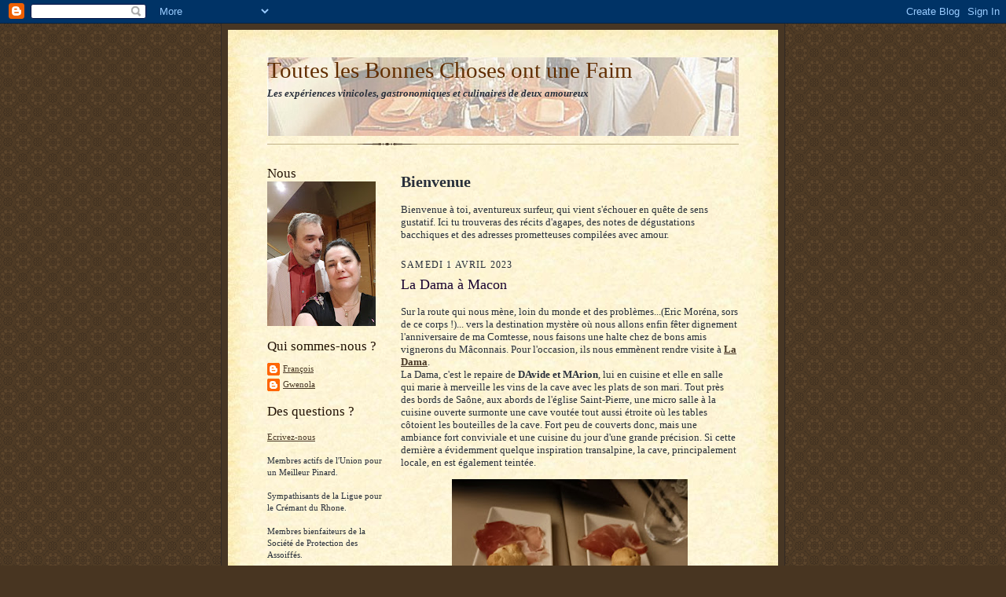

--- FILE ---
content_type: text/html; charset=UTF-8
request_url: http://www.tlbcouf.com/2023/04/la-dama-macon.html
body_size: 14879
content:
<!DOCTYPE html>
<html dir='ltr' xmlns='http://www.w3.org/1999/xhtml' xmlns:b='http://www.google.com/2005/gml/b' xmlns:data='http://www.google.com/2005/gml/data' xmlns:expr='http://www.google.com/2005/gml/expr'>
<head>
<link href='https://www.blogger.com/static/v1/widgets/55013136-widget_css_bundle.css' rel='stylesheet' type='text/css'/>
<meta content='text/html; charset=UTF-8' http-equiv='Content-Type'/>
<meta content='blogger' name='generator'/>
<link href='http://www.tlbcouf.com/favicon.ico' rel='icon' type='image/x-icon'/>
<link href='http://www.tlbcouf.com/2023/04/la-dama-macon.html' rel='canonical'/>
<link rel="alternate" type="application/atom+xml" title="Toutes les Bonnes Choses ont une Faim - Atom" href="http://www.tlbcouf.com/feeds/posts/default" />
<link rel="alternate" type="application/rss+xml" title="Toutes les Bonnes Choses ont une Faim - RSS" href="http://www.tlbcouf.com/feeds/posts/default?alt=rss" />
<link rel="service.post" type="application/atom+xml" title="Toutes les Bonnes Choses ont une Faim - Atom" href="https://www.blogger.com/feeds/2669320963939580794/posts/default" />

<link rel="alternate" type="application/atom+xml" title="Toutes les Bonnes Choses ont une Faim - Atom" href="http://www.tlbcouf.com/feeds/7550724189421288596/comments/default" />
<!--Can't find substitution for tag [blog.ieCssRetrofitLinks]-->
<link href='https://blogger.googleusercontent.com/img/b/R29vZ2xl/AVvXsEhfsgl0G6Ep8FQl7eBn-HHd8tX7_32ETmVorQpYC10fjQaV-o1VQ1P3myf8Bqomb_CdutsxjvgVaO0jGO7ww8Ej25v_uHi3WiO413fdxYnBQ9vuxMUXZUcaK8rQPY0wS6tMLZnCBcuUZw5m3BfXk3iuJJpR3sKdZDnWZ9uuGJC-y7GfsjcetWv50h-JFQ/s400/IMG20230401203335.jpg' rel='image_src'/>
<meta content='http://www.tlbcouf.com/2023/04/la-dama-macon.html' property='og:url'/>
<meta content='La Dama à Macon' property='og:title'/>
<meta content=' Sur la route qui nous mène, loin du monde et des problèmes...(Eric Moréna, sors de ce corps !)... vers la destination mystère où nous allon...' property='og:description'/>
<meta content='https://blogger.googleusercontent.com/img/b/R29vZ2xl/AVvXsEhfsgl0G6Ep8FQl7eBn-HHd8tX7_32ETmVorQpYC10fjQaV-o1VQ1P3myf8Bqomb_CdutsxjvgVaO0jGO7ww8Ej25v_uHi3WiO413fdxYnBQ9vuxMUXZUcaK8rQPY0wS6tMLZnCBcuUZw5m3BfXk3iuJJpR3sKdZDnWZ9uuGJC-y7GfsjcetWv50h-JFQ/w1200-h630-p-k-no-nu/IMG20230401203335.jpg' property='og:image'/>
<title>Toutes les Bonnes Choses ont une Faim: La Dama à Macon</title>
<style id='page-skin-1' type='text/css'><!--
/*
-----------------------------------------------------
Blogger Template Style Sheet
Name:     Scribe
Date:     27 Feb 2004
Updated by: Blogger Team
------------------------------------------------------ */
/* Defaults
----------------------------------------------- */
body {
margin:0;
padding:0;
font-size: small;
text-align:center;
color:#29303b;
line-height:1.3em;
background:#483521 url("https://resources.blogblog.com/blogblog/data/scribe/bg.gif") repeat;
}
blockquote {
font-style:italic;
padding:0 32px;
line-height:1.6;
margin-top:0;
margin-right:0;
margin-bottom:.6em;
margin-left:0;
}
p {
margin:0;
padding:0;
}
abbr, acronym {
cursor:help;
font-style:normal;
}
code {
font-size: 90%;
white-space:normal;
color:#666;
}
hr {display:none;}
img {border:0;}
/* Link styles */
a:link {
color:#473624;
text-decoration:underline;
}
a:visited {
color: #956839;
text-decoration:underline;
}
a:hover {
color: #956839;
text-decoration:underline;
}
a:active {
color: #956839;
}
/* Layout
----------------------------------------------- */
#outer-wrapper {
background-color:#473624;
border-left:1px solid #332A24;
border-right:1px solid #332A24;
width:700px;
margin:0px auto;
padding:8px;
text-align:center;
font: normal normal 100% Georgia, Times New Roman,Sans-Serif;;
}
#main-top {
width:700px;
height:49px;
background:#FFF3DB url("https://resources.blogblog.com/blogblog/data/scribe/bg_paper_top.jpg") no-repeat top left;
margin:0px;
padding:0px;
display:block;
}
#main-bot {
width:700px;
height:81px;
background:#FFF3DB url("https://resources.blogblog.com/blogblog/data/scribe/bg_paper_bot.jpg") no-repeat top left;
margin:0;
padding:0;
display:block;
}
#wrap2 {
width:700px;
background:#FFF3DB url("https://resources.blogblog.com/blogblog/data/scribe/bg_paper_mid.jpg") repeat-y;
margin-top: -14px;
margin-right: 0px;
margin-bottom: 0px;
margin-left: 0px;
text-align:left;
display:block;
}
#wrap3 {
padding:0 50px;
}
.Header {
}
h1 {
margin:0;
padding-top:0;
padding-right:0;
padding-bottom:6px;
padding-left:0;
font: normal normal 225% Georgia, Times New Roman,sans-serif;
color: #612e00;
}
h1 a:link {
text-decoration:none;
color: #612e00;
}
h1 a:visited {
text-decoration:none;
}
h1 a:hover {
border:0;
text-decoration:none;
}
.Header .description {
margin:0;
padding:0;
line-height:1.5em;
color: #29303B;
font: italic bold 98% Georgia, Times New Roman, sans-serif;
}
#sidebar-wrapper {
clear:left;
}
#main {
width:430px;
float:right;
padding:8px 0;
margin:0;
word-wrap: break-word; /* fix for long text breaking sidebar float in IE */
overflow: hidden;     /* fix for long non-text content breaking IE sidebar float */
}
#sidebar {
width:150px;
float:left;
padding:8px 0;
margin:0;
word-wrap: break-word; /* fix for long text breaking sidebar float in IE */
overflow: hidden;     /* fix for long non-text content breaking IE sidebar float */
}
#footer {
clear:both;
background:url("https://resources.blogblog.com/blogblog/data/scribe/divider.gif") no-repeat top left;
padding-top:10px;
_padding-top:6px; /* IE Windows target */
}
#footer p {
line-height:1.5em;
font-size:75%;
}
/* Typography :: Main entry
----------------------------------------------- */
h2.date-header {
font-weight:normal;
text-transform:uppercase;
letter-spacing:.1em;
font-size:90%;
margin:0;
padding:0;
}
.post {
margin-top:8px;
margin-right:0;
margin-bottom:24px;
margin-left:0;
}
.post h3 {
font-weight:normal;
font-size:140%;
color:#1b0431;
margin:0;
padding:0;
}
.post h3 a {
color: #1b0431;
}
.post-body p {
line-height:1.5em;
margin-top:0;
margin-right:0;
margin-bottom:.6em;
margin-left:0;
}
.post-footer {
font-family: Verdana, sans-serif;
font-size:74%;
border-top:1px solid #BFB186;
padding-top:6px;
}
.post-footer a {
margin-right: 6px;
}
.post ul {
margin:0;
padding:0;
}
.post li {
line-height:1.5em;
list-style:none;
background:url("https://resources.blogblog.com/blogblog/data/scribe/list_icon.gif") no-repeat left .3em;
vertical-align:top;
padding-top: 0;
padding-right: 0;
padding-bottom: .6em;
padding-left: 17px;
margin:0;
}
.feed-links {
clear: both;
line-height: 2.5em;
}
#blog-pager-newer-link {
float: left;
}
#blog-pager-older-link {
float: right;
}
#blog-pager {
text-align: center;
}
/* Typography :: Sidebar
----------------------------------------------- */
.sidebar h2 {
margin:0;
padding:0;
color:#211104;
font: normal normal 150% Georgia, Times New Roman,sans-serif;
}
.sidebar h2 img {
margin-bottom:-4px;
}
.sidebar .widget {
font-size:86%;
margin-top:6px;
margin-right:0;
margin-bottom:12px;
margin-left:0;
padding:0;
line-height: 1.4em;
}
.sidebar ul li {
list-style: none;
margin:0;
}
.sidebar ul {
margin-left: 0;
padding-left: 0;
}
/* Comments
----------------------------------------------- */
#comments {}
#comments h4 {
font-weight:normal;
font-size:120%;
color:#29303B;
margin:0;
padding:0;
}
#comments-block {
line-height:1.5em;
}
.comment-author {
background:url("https://resources.blogblog.com/blogblog/data/scribe/list_icon.gif") no-repeat 2px .35em;
margin:.5em 0 0;
padding-top:0;
padding-right:0;
padding-bottom:0;
padding-left:20px;
font-weight:bold;
}
.comment-body {
margin:0;
padding-top:0;
padding-right:0;
padding-bottom:0;
padding-left:20px;
}
.comment-body p {
font-size:100%;
margin-top:0;
margin-right:0;
margin-bottom:.2em;
margin-left:0;
}
.comment-footer {
color:#29303B;
font-size:74%;
margin:0 0 10px;
padding-top:0;
padding-right:0;
padding-bottom:.75em;
padding-left:20px;
}
.comment-footer a:link {
color:#473624;
text-decoration:underline;
}
.comment-footer a:visited {
color:#716E6C;
text-decoration:underline;
}
.comment-footer a:hover {
color:#956839;
text-decoration:underline;
}
.comment-footer a:active {
color:#956839;
text-decoration:none;
}
.deleted-comment {
font-style:italic;
color:gray;
}
/* Profile
----------------------------------------------- */
#main .profile-data {
display:inline;
}
.profile-datablock, .profile-textblock {
margin-top:0;
margin-right:0;
margin-bottom:4px;
margin-left:0;
}
.profile-data {
margin:0;
padding-top:0;
padding-right:8px;
padding-bottom:0;
padding-left:0;
text-transform:uppercase;
letter-spacing:.1em;
font-size:90%;
color:#211104;
}
.profile-img {
float: left;
margin-top: 0;
margin-right: 5px;
margin-bottom: 5px;
margin-left: 0;
border:1px solid #A2907D;
padding:2px;
}
#header .widget, #main .widget {
margin-bottom:12px;
padding-bottom:12px;
}
#header {
background:url("https://resources.blogblog.com/blogblog/data/scribe/divider.gif") no-repeat bottom left;
}
/** Page structure tweaks for layout editor wireframe */
body#layout #outer-wrapper {
margin-top: 0;
padding-top: 0;
}
body#layout #wrap2,
body#layout #wrap3 {
margin-top: 0;
}
body#layout #main-top {
display:none;
}

--></style>
<meta content='aynX-Vo16OfLOEs9OsML-TvjbgqeqMfaiCuzKqwiy4Q' name='google-site-verification'/>
<link href='https://www.blogger.com/dyn-css/authorization.css?targetBlogID=2669320963939580794&amp;zx=6b55b5c6-b58e-458a-9099-42df2b7af147' media='none' onload='if(media!=&#39;all&#39;)media=&#39;all&#39;' rel='stylesheet'/><noscript><link href='https://www.blogger.com/dyn-css/authorization.css?targetBlogID=2669320963939580794&amp;zx=6b55b5c6-b58e-458a-9099-42df2b7af147' rel='stylesheet'/></noscript>
<meta name='google-adsense-platform-account' content='ca-host-pub-1556223355139109'/>
<meta name='google-adsense-platform-domain' content='blogspot.com'/>

</head>
<body>
<div class='navbar section' id='navbar'><div class='widget Navbar' data-version='1' id='Navbar1'><script type="text/javascript">
    function setAttributeOnload(object, attribute, val) {
      if(window.addEventListener) {
        window.addEventListener('load',
          function(){ object[attribute] = val; }, false);
      } else {
        window.attachEvent('onload', function(){ object[attribute] = val; });
      }
    }
  </script>
<div id="navbar-iframe-container"></div>
<script type="text/javascript" src="https://apis.google.com/js/platform.js"></script>
<script type="text/javascript">
      gapi.load("gapi.iframes:gapi.iframes.style.bubble", function() {
        if (gapi.iframes && gapi.iframes.getContext) {
          gapi.iframes.getContext().openChild({
              url: 'https://www.blogger.com/navbar/2669320963939580794?po\x3d7550724189421288596\x26origin\x3dhttp://www.tlbcouf.com',
              where: document.getElementById("navbar-iframe-container"),
              id: "navbar-iframe"
          });
        }
      });
    </script><script type="text/javascript">
(function() {
var script = document.createElement('script');
script.type = 'text/javascript';
script.src = '//pagead2.googlesyndication.com/pagead/js/google_top_exp.js';
var head = document.getElementsByTagName('head')[0];
if (head) {
head.appendChild(script);
}})();
</script>
</div></div>
<div id='outer-wrapper'>
<div id='main-top'></div>
<!-- placeholder for image -->
<div id='wrap2'><div id='wrap3'>
<div class='header section' id='header'><div class='widget Header' data-version='1' id='Header1'>
<div id='header-inner' style='background-image: url("https://blogger.googleusercontent.com/img/b/R29vZ2xl/AVvXsEiDcqaBXrcFxVMWs4sGRPbXSpR4OKY6Gkk3fwQlD1haSse4ckiOKw5zTbFORXi_qTiLlnHZV645r_PTLxqKCOZ9lK5NTIYDQnRWcpGFo04Qjv7JaYrgxzVXyDuxpdv_iyaj0Hu4CrzDtZE/s1600-r/banni%C3%A8re_3.jpg"); background-position: left; width: 600px; min-height: 100px; _height: 100px; background-repeat: no-repeat; '>
<div class='titlewrapper' style='background: transparent'>
<h1 class='title' style='background: transparent; border-width: 0px'>
<a href='http://www.tlbcouf.com/'>
Toutes les Bonnes Choses ont une Faim
</a>
</h1>
</div>
<div class='descriptionwrapper'>
<p class='description'><span>Les expériences vinicoles, gastronomiques et culinaires de deux  amoureux</span></p>
</div>
</div>
</div></div>
<div id='crosscol-wrapper' style='text-align:center'>
<div class='crosscol no-items section' id='crosscol'></div>
</div>
<div id='sidebar-wrapper'>
<div class='sidebar section' id='sidebar'><div class='widget Image' data-version='1' id='Image1'>
<h2>Nous</h2>
<div class='widget-content'>
<img alt='Nous' height='184' id='Image1_img' src='https://blogger.googleusercontent.com/img/b/R29vZ2xl/AVvXsEhH9WjrBjha94fZoL3iZ-xlPp5w5XNn4UJKyju2Zb-y4CeP2EjK8jWz4jngmKHC-Uad1o6OaYqXnxQ285Mjd1Al9U_IlbFDS3bHfDidd74P8KJHLhSCvgm8TbeaMRQsFTZbJgBCDUy4TK4/s184/20171231_193527.jpg' width='138'/>
<br/>
</div>
<div class='clear'></div>
</div><div class='widget Profile' data-version='1' id='Profile1'>
<h2>Qui sommes-nous ?</h2>
<div class='widget-content'>
<ul>
<li><a class='profile-name-link g-profile' href='https://www.blogger.com/profile/06421524541711258125' style='background-image: url(//www.blogger.com/img/logo-16.png);'>François</a></li>
<li><a class='profile-name-link g-profile' href='https://www.blogger.com/profile/13474491469323603669' style='background-image: url(//www.blogger.com/img/logo-16.png);'>Gwenola</a></li>
</ul>
<div class='clear'></div>
</div>
</div><div class='widget Text' data-version='1' id='Text2'>
<h2 class='title'>Des questions ?</h2>
<div class='widget-content'>
<span style="font-weight:bold;"></span><br /><a href="mailto:tlbcouf@gmail.com">Ecrivez-nous</a><br /><br />Membres actifs de l'Union pour un Meilleur Pinard.<br /><br />Sympathisants de la Ligue pour le Crémant du Rhone.<br /><br />Membres bienfaiteurs de la Société de Protection des Assoiffés.<br />
</div>
<div class='clear'></div>
</div><div class='widget BlogArchive' data-version='1' id='BlogArchive1'>
<h2>Archives</h2>
<div class='widget-content'>
<div id='ArchiveList'>
<div id='BlogArchive1_ArchiveList'>
<ul class='hierarchy'>
<li class='archivedate collapsed'>
<a class='toggle' href='javascript:void(0)'>
<span class='zippy'>

        &#9658;&#160;
      
</span>
</a>
<a class='post-count-link' href='http://www.tlbcouf.com/2025/'>
2025
</a>
<span class='post-count' dir='ltr'>(7)</span>
<ul class='hierarchy'>
<li class='archivedate collapsed'>
<a class='toggle' href='javascript:void(0)'>
<span class='zippy'>

        &#9658;&#160;
      
</span>
</a>
<a class='post-count-link' href='http://www.tlbcouf.com/2025/09/'>
septembre
</a>
<span class='post-count' dir='ltr'>(1)</span>
</li>
</ul>
<ul class='hierarchy'>
<li class='archivedate collapsed'>
<a class='toggle' href='javascript:void(0)'>
<span class='zippy'>

        &#9658;&#160;
      
</span>
</a>
<a class='post-count-link' href='http://www.tlbcouf.com/2025/06/'>
juin
</a>
<span class='post-count' dir='ltr'>(1)</span>
</li>
</ul>
<ul class='hierarchy'>
<li class='archivedate collapsed'>
<a class='toggle' href='javascript:void(0)'>
<span class='zippy'>

        &#9658;&#160;
      
</span>
</a>
<a class='post-count-link' href='http://www.tlbcouf.com/2025/05/'>
mai
</a>
<span class='post-count' dir='ltr'>(2)</span>
</li>
</ul>
<ul class='hierarchy'>
<li class='archivedate collapsed'>
<a class='toggle' href='javascript:void(0)'>
<span class='zippy'>

        &#9658;&#160;
      
</span>
</a>
<a class='post-count-link' href='http://www.tlbcouf.com/2025/03/'>
mars
</a>
<span class='post-count' dir='ltr'>(2)</span>
</li>
</ul>
<ul class='hierarchy'>
<li class='archivedate collapsed'>
<a class='toggle' href='javascript:void(0)'>
<span class='zippy'>

        &#9658;&#160;
      
</span>
</a>
<a class='post-count-link' href='http://www.tlbcouf.com/2025/02/'>
février
</a>
<span class='post-count' dir='ltr'>(1)</span>
</li>
</ul>
</li>
</ul>
<ul class='hierarchy'>
<li class='archivedate collapsed'>
<a class='toggle' href='javascript:void(0)'>
<span class='zippy'>

        &#9658;&#160;
      
</span>
</a>
<a class='post-count-link' href='http://www.tlbcouf.com/2024/'>
2024
</a>
<span class='post-count' dir='ltr'>(9)</span>
<ul class='hierarchy'>
<li class='archivedate collapsed'>
<a class='toggle' href='javascript:void(0)'>
<span class='zippy'>

        &#9658;&#160;
      
</span>
</a>
<a class='post-count-link' href='http://www.tlbcouf.com/2024/08/'>
août
</a>
<span class='post-count' dir='ltr'>(1)</span>
</li>
</ul>
<ul class='hierarchy'>
<li class='archivedate collapsed'>
<a class='toggle' href='javascript:void(0)'>
<span class='zippy'>

        &#9658;&#160;
      
</span>
</a>
<a class='post-count-link' href='http://www.tlbcouf.com/2024/07/'>
juillet
</a>
<span class='post-count' dir='ltr'>(5)</span>
</li>
</ul>
<ul class='hierarchy'>
<li class='archivedate collapsed'>
<a class='toggle' href='javascript:void(0)'>
<span class='zippy'>

        &#9658;&#160;
      
</span>
</a>
<a class='post-count-link' href='http://www.tlbcouf.com/2024/04/'>
avril
</a>
<span class='post-count' dir='ltr'>(2)</span>
</li>
</ul>
<ul class='hierarchy'>
<li class='archivedate collapsed'>
<a class='toggle' href='javascript:void(0)'>
<span class='zippy'>

        &#9658;&#160;
      
</span>
</a>
<a class='post-count-link' href='http://www.tlbcouf.com/2024/03/'>
mars
</a>
<span class='post-count' dir='ltr'>(1)</span>
</li>
</ul>
</li>
</ul>
<ul class='hierarchy'>
<li class='archivedate expanded'>
<a class='toggle' href='javascript:void(0)'>
<span class='zippy toggle-open'>

        &#9660;&#160;
      
</span>
</a>
<a class='post-count-link' href='http://www.tlbcouf.com/2023/'>
2023
</a>
<span class='post-count' dir='ltr'>(14)</span>
<ul class='hierarchy'>
<li class='archivedate collapsed'>
<a class='toggle' href='javascript:void(0)'>
<span class='zippy'>

        &#9658;&#160;
      
</span>
</a>
<a class='post-count-link' href='http://www.tlbcouf.com/2023/07/'>
juillet
</a>
<span class='post-count' dir='ltr'>(9)</span>
</li>
</ul>
<ul class='hierarchy'>
<li class='archivedate collapsed'>
<a class='toggle' href='javascript:void(0)'>
<span class='zippy'>

        &#9658;&#160;
      
</span>
</a>
<a class='post-count-link' href='http://www.tlbcouf.com/2023/05/'>
mai
</a>
<span class='post-count' dir='ltr'>(1)</span>
</li>
</ul>
<ul class='hierarchy'>
<li class='archivedate expanded'>
<a class='toggle' href='javascript:void(0)'>
<span class='zippy toggle-open'>

        &#9660;&#160;
      
</span>
</a>
<a class='post-count-link' href='http://www.tlbcouf.com/2023/04/'>
avril
</a>
<span class='post-count' dir='ltr'>(2)</span>
<ul class='posts'>
<li><a href='http://www.tlbcouf.com/2023/04/anniversaire-chez-les-marcon.html'>Anniversaire chez les Marcon</a></li>
<li><a href='http://www.tlbcouf.com/2023/04/la-dama-macon.html'>La Dama à Macon</a></li>
</ul>
</li>
</ul>
<ul class='hierarchy'>
<li class='archivedate collapsed'>
<a class='toggle' href='javascript:void(0)'>
<span class='zippy'>

        &#9658;&#160;
      
</span>
</a>
<a class='post-count-link' href='http://www.tlbcouf.com/2023/03/'>
mars
</a>
<span class='post-count' dir='ltr'>(1)</span>
</li>
</ul>
<ul class='hierarchy'>
<li class='archivedate collapsed'>
<a class='toggle' href='javascript:void(0)'>
<span class='zippy'>

        &#9658;&#160;
      
</span>
</a>
<a class='post-count-link' href='http://www.tlbcouf.com/2023/01/'>
janvier
</a>
<span class='post-count' dir='ltr'>(1)</span>
</li>
</ul>
</li>
</ul>
<ul class='hierarchy'>
<li class='archivedate collapsed'>
<a class='toggle' href='javascript:void(0)'>
<span class='zippy'>

        &#9658;&#160;
      
</span>
</a>
<a class='post-count-link' href='http://www.tlbcouf.com/2022/'>
2022
</a>
<span class='post-count' dir='ltr'>(14)</span>
<ul class='hierarchy'>
<li class='archivedate collapsed'>
<a class='toggle' href='javascript:void(0)'>
<span class='zippy'>

        &#9658;&#160;
      
</span>
</a>
<a class='post-count-link' href='http://www.tlbcouf.com/2022/12/'>
décembre
</a>
<span class='post-count' dir='ltr'>(2)</span>
</li>
</ul>
<ul class='hierarchy'>
<li class='archivedate collapsed'>
<a class='toggle' href='javascript:void(0)'>
<span class='zippy'>

        &#9658;&#160;
      
</span>
</a>
<a class='post-count-link' href='http://www.tlbcouf.com/2022/11/'>
novembre
</a>
<span class='post-count' dir='ltr'>(4)</span>
</li>
</ul>
<ul class='hierarchy'>
<li class='archivedate collapsed'>
<a class='toggle' href='javascript:void(0)'>
<span class='zippy'>

        &#9658;&#160;
      
</span>
</a>
<a class='post-count-link' href='http://www.tlbcouf.com/2022/09/'>
septembre
</a>
<span class='post-count' dir='ltr'>(1)</span>
</li>
</ul>
<ul class='hierarchy'>
<li class='archivedate collapsed'>
<a class='toggle' href='javascript:void(0)'>
<span class='zippy'>

        &#9658;&#160;
      
</span>
</a>
<a class='post-count-link' href='http://www.tlbcouf.com/2022/08/'>
août
</a>
<span class='post-count' dir='ltr'>(1)</span>
</li>
</ul>
<ul class='hierarchy'>
<li class='archivedate collapsed'>
<a class='toggle' href='javascript:void(0)'>
<span class='zippy'>

        &#9658;&#160;
      
</span>
</a>
<a class='post-count-link' href='http://www.tlbcouf.com/2022/07/'>
juillet
</a>
<span class='post-count' dir='ltr'>(1)</span>
</li>
</ul>
<ul class='hierarchy'>
<li class='archivedate collapsed'>
<a class='toggle' href='javascript:void(0)'>
<span class='zippy'>

        &#9658;&#160;
      
</span>
</a>
<a class='post-count-link' href='http://www.tlbcouf.com/2022/06/'>
juin
</a>
<span class='post-count' dir='ltr'>(1)</span>
</li>
</ul>
<ul class='hierarchy'>
<li class='archivedate collapsed'>
<a class='toggle' href='javascript:void(0)'>
<span class='zippy'>

        &#9658;&#160;
      
</span>
</a>
<a class='post-count-link' href='http://www.tlbcouf.com/2022/05/'>
mai
</a>
<span class='post-count' dir='ltr'>(1)</span>
</li>
</ul>
<ul class='hierarchy'>
<li class='archivedate collapsed'>
<a class='toggle' href='javascript:void(0)'>
<span class='zippy'>

        &#9658;&#160;
      
</span>
</a>
<a class='post-count-link' href='http://www.tlbcouf.com/2022/03/'>
mars
</a>
<span class='post-count' dir='ltr'>(1)</span>
</li>
</ul>
<ul class='hierarchy'>
<li class='archivedate collapsed'>
<a class='toggle' href='javascript:void(0)'>
<span class='zippy'>

        &#9658;&#160;
      
</span>
</a>
<a class='post-count-link' href='http://www.tlbcouf.com/2022/02/'>
février
</a>
<span class='post-count' dir='ltr'>(1)</span>
</li>
</ul>
<ul class='hierarchy'>
<li class='archivedate collapsed'>
<a class='toggle' href='javascript:void(0)'>
<span class='zippy'>

        &#9658;&#160;
      
</span>
</a>
<a class='post-count-link' href='http://www.tlbcouf.com/2022/01/'>
janvier
</a>
<span class='post-count' dir='ltr'>(1)</span>
</li>
</ul>
</li>
</ul>
<ul class='hierarchy'>
<li class='archivedate collapsed'>
<a class='toggle' href='javascript:void(0)'>
<span class='zippy'>

        &#9658;&#160;
      
</span>
</a>
<a class='post-count-link' href='http://www.tlbcouf.com/2021/'>
2021
</a>
<span class='post-count' dir='ltr'>(12)</span>
<ul class='hierarchy'>
<li class='archivedate collapsed'>
<a class='toggle' href='javascript:void(0)'>
<span class='zippy'>

        &#9658;&#160;
      
</span>
</a>
<a class='post-count-link' href='http://www.tlbcouf.com/2021/12/'>
décembre
</a>
<span class='post-count' dir='ltr'>(1)</span>
</li>
</ul>
<ul class='hierarchy'>
<li class='archivedate collapsed'>
<a class='toggle' href='javascript:void(0)'>
<span class='zippy'>

        &#9658;&#160;
      
</span>
</a>
<a class='post-count-link' href='http://www.tlbcouf.com/2021/11/'>
novembre
</a>
<span class='post-count' dir='ltr'>(2)</span>
</li>
</ul>
<ul class='hierarchy'>
<li class='archivedate collapsed'>
<a class='toggle' href='javascript:void(0)'>
<span class='zippy'>

        &#9658;&#160;
      
</span>
</a>
<a class='post-count-link' href='http://www.tlbcouf.com/2021/09/'>
septembre
</a>
<span class='post-count' dir='ltr'>(2)</span>
</li>
</ul>
<ul class='hierarchy'>
<li class='archivedate collapsed'>
<a class='toggle' href='javascript:void(0)'>
<span class='zippy'>

        &#9658;&#160;
      
</span>
</a>
<a class='post-count-link' href='http://www.tlbcouf.com/2021/07/'>
juillet
</a>
<span class='post-count' dir='ltr'>(2)</span>
</li>
</ul>
<ul class='hierarchy'>
<li class='archivedate collapsed'>
<a class='toggle' href='javascript:void(0)'>
<span class='zippy'>

        &#9658;&#160;
      
</span>
</a>
<a class='post-count-link' href='http://www.tlbcouf.com/2021/06/'>
juin
</a>
<span class='post-count' dir='ltr'>(2)</span>
</li>
</ul>
<ul class='hierarchy'>
<li class='archivedate collapsed'>
<a class='toggle' href='javascript:void(0)'>
<span class='zippy'>

        &#9658;&#160;
      
</span>
</a>
<a class='post-count-link' href='http://www.tlbcouf.com/2021/05/'>
mai
</a>
<span class='post-count' dir='ltr'>(3)</span>
</li>
</ul>
</li>
</ul>
<ul class='hierarchy'>
<li class='archivedate collapsed'>
<a class='toggle' href='javascript:void(0)'>
<span class='zippy'>

        &#9658;&#160;
      
</span>
</a>
<a class='post-count-link' href='http://www.tlbcouf.com/2020/'>
2020
</a>
<span class='post-count' dir='ltr'>(15)</span>
<ul class='hierarchy'>
<li class='archivedate collapsed'>
<a class='toggle' href='javascript:void(0)'>
<span class='zippy'>

        &#9658;&#160;
      
</span>
</a>
<a class='post-count-link' href='http://www.tlbcouf.com/2020/07/'>
juillet
</a>
<span class='post-count' dir='ltr'>(4)</span>
</li>
</ul>
<ul class='hierarchy'>
<li class='archivedate collapsed'>
<a class='toggle' href='javascript:void(0)'>
<span class='zippy'>

        &#9658;&#160;
      
</span>
</a>
<a class='post-count-link' href='http://www.tlbcouf.com/2020/06/'>
juin
</a>
<span class='post-count' dir='ltr'>(7)</span>
</li>
</ul>
<ul class='hierarchy'>
<li class='archivedate collapsed'>
<a class='toggle' href='javascript:void(0)'>
<span class='zippy'>

        &#9658;&#160;
      
</span>
</a>
<a class='post-count-link' href='http://www.tlbcouf.com/2020/05/'>
mai
</a>
<span class='post-count' dir='ltr'>(1)</span>
</li>
</ul>
<ul class='hierarchy'>
<li class='archivedate collapsed'>
<a class='toggle' href='javascript:void(0)'>
<span class='zippy'>

        &#9658;&#160;
      
</span>
</a>
<a class='post-count-link' href='http://www.tlbcouf.com/2020/03/'>
mars
</a>
<span class='post-count' dir='ltr'>(1)</span>
</li>
</ul>
<ul class='hierarchy'>
<li class='archivedate collapsed'>
<a class='toggle' href='javascript:void(0)'>
<span class='zippy'>

        &#9658;&#160;
      
</span>
</a>
<a class='post-count-link' href='http://www.tlbcouf.com/2020/02/'>
février
</a>
<span class='post-count' dir='ltr'>(1)</span>
</li>
</ul>
<ul class='hierarchy'>
<li class='archivedate collapsed'>
<a class='toggle' href='javascript:void(0)'>
<span class='zippy'>

        &#9658;&#160;
      
</span>
</a>
<a class='post-count-link' href='http://www.tlbcouf.com/2020/01/'>
janvier
</a>
<span class='post-count' dir='ltr'>(1)</span>
</li>
</ul>
</li>
</ul>
<ul class='hierarchy'>
<li class='archivedate collapsed'>
<a class='toggle' href='javascript:void(0)'>
<span class='zippy'>

        &#9658;&#160;
      
</span>
</a>
<a class='post-count-link' href='http://www.tlbcouf.com/2019/'>
2019
</a>
<span class='post-count' dir='ltr'>(32)</span>
<ul class='hierarchy'>
<li class='archivedate collapsed'>
<a class='toggle' href='javascript:void(0)'>
<span class='zippy'>

        &#9658;&#160;
      
</span>
</a>
<a class='post-count-link' href='http://www.tlbcouf.com/2019/12/'>
décembre
</a>
<span class='post-count' dir='ltr'>(1)</span>
</li>
</ul>
<ul class='hierarchy'>
<li class='archivedate collapsed'>
<a class='toggle' href='javascript:void(0)'>
<span class='zippy'>

        &#9658;&#160;
      
</span>
</a>
<a class='post-count-link' href='http://www.tlbcouf.com/2019/11/'>
novembre
</a>
<span class='post-count' dir='ltr'>(1)</span>
</li>
</ul>
<ul class='hierarchy'>
<li class='archivedate collapsed'>
<a class='toggle' href='javascript:void(0)'>
<span class='zippy'>

        &#9658;&#160;
      
</span>
</a>
<a class='post-count-link' href='http://www.tlbcouf.com/2019/09/'>
septembre
</a>
<span class='post-count' dir='ltr'>(8)</span>
</li>
</ul>
<ul class='hierarchy'>
<li class='archivedate collapsed'>
<a class='toggle' href='javascript:void(0)'>
<span class='zippy'>

        &#9658;&#160;
      
</span>
</a>
<a class='post-count-link' href='http://www.tlbcouf.com/2019/08/'>
août
</a>
<span class='post-count' dir='ltr'>(4)</span>
</li>
</ul>
<ul class='hierarchy'>
<li class='archivedate collapsed'>
<a class='toggle' href='javascript:void(0)'>
<span class='zippy'>

        &#9658;&#160;
      
</span>
</a>
<a class='post-count-link' href='http://www.tlbcouf.com/2019/07/'>
juillet
</a>
<span class='post-count' dir='ltr'>(4)</span>
</li>
</ul>
<ul class='hierarchy'>
<li class='archivedate collapsed'>
<a class='toggle' href='javascript:void(0)'>
<span class='zippy'>

        &#9658;&#160;
      
</span>
</a>
<a class='post-count-link' href='http://www.tlbcouf.com/2019/06/'>
juin
</a>
<span class='post-count' dir='ltr'>(3)</span>
</li>
</ul>
<ul class='hierarchy'>
<li class='archivedate collapsed'>
<a class='toggle' href='javascript:void(0)'>
<span class='zippy'>

        &#9658;&#160;
      
</span>
</a>
<a class='post-count-link' href='http://www.tlbcouf.com/2019/05/'>
mai
</a>
<span class='post-count' dir='ltr'>(1)</span>
</li>
</ul>
<ul class='hierarchy'>
<li class='archivedate collapsed'>
<a class='toggle' href='javascript:void(0)'>
<span class='zippy'>

        &#9658;&#160;
      
</span>
</a>
<a class='post-count-link' href='http://www.tlbcouf.com/2019/04/'>
avril
</a>
<span class='post-count' dir='ltr'>(2)</span>
</li>
</ul>
<ul class='hierarchy'>
<li class='archivedate collapsed'>
<a class='toggle' href='javascript:void(0)'>
<span class='zippy'>

        &#9658;&#160;
      
</span>
</a>
<a class='post-count-link' href='http://www.tlbcouf.com/2019/03/'>
mars
</a>
<span class='post-count' dir='ltr'>(4)</span>
</li>
</ul>
<ul class='hierarchy'>
<li class='archivedate collapsed'>
<a class='toggle' href='javascript:void(0)'>
<span class='zippy'>

        &#9658;&#160;
      
</span>
</a>
<a class='post-count-link' href='http://www.tlbcouf.com/2019/01/'>
janvier
</a>
<span class='post-count' dir='ltr'>(4)</span>
</li>
</ul>
</li>
</ul>
<ul class='hierarchy'>
<li class='archivedate collapsed'>
<a class='toggle' href='javascript:void(0)'>
<span class='zippy'>

        &#9658;&#160;
      
</span>
</a>
<a class='post-count-link' href='http://www.tlbcouf.com/2018/'>
2018
</a>
<span class='post-count' dir='ltr'>(22)</span>
<ul class='hierarchy'>
<li class='archivedate collapsed'>
<a class='toggle' href='javascript:void(0)'>
<span class='zippy'>

        &#9658;&#160;
      
</span>
</a>
<a class='post-count-link' href='http://www.tlbcouf.com/2018/09/'>
septembre
</a>
<span class='post-count' dir='ltr'>(1)</span>
</li>
</ul>
<ul class='hierarchy'>
<li class='archivedate collapsed'>
<a class='toggle' href='javascript:void(0)'>
<span class='zippy'>

        &#9658;&#160;
      
</span>
</a>
<a class='post-count-link' href='http://www.tlbcouf.com/2018/07/'>
juillet
</a>
<span class='post-count' dir='ltr'>(5)</span>
</li>
</ul>
<ul class='hierarchy'>
<li class='archivedate collapsed'>
<a class='toggle' href='javascript:void(0)'>
<span class='zippy'>

        &#9658;&#160;
      
</span>
</a>
<a class='post-count-link' href='http://www.tlbcouf.com/2018/06/'>
juin
</a>
<span class='post-count' dir='ltr'>(6)</span>
</li>
</ul>
<ul class='hierarchy'>
<li class='archivedate collapsed'>
<a class='toggle' href='javascript:void(0)'>
<span class='zippy'>

        &#9658;&#160;
      
</span>
</a>
<a class='post-count-link' href='http://www.tlbcouf.com/2018/04/'>
avril
</a>
<span class='post-count' dir='ltr'>(3)</span>
</li>
</ul>
<ul class='hierarchy'>
<li class='archivedate collapsed'>
<a class='toggle' href='javascript:void(0)'>
<span class='zippy'>

        &#9658;&#160;
      
</span>
</a>
<a class='post-count-link' href='http://www.tlbcouf.com/2018/03/'>
mars
</a>
<span class='post-count' dir='ltr'>(1)</span>
</li>
</ul>
<ul class='hierarchy'>
<li class='archivedate collapsed'>
<a class='toggle' href='javascript:void(0)'>
<span class='zippy'>

        &#9658;&#160;
      
</span>
</a>
<a class='post-count-link' href='http://www.tlbcouf.com/2018/02/'>
février
</a>
<span class='post-count' dir='ltr'>(4)</span>
</li>
</ul>
<ul class='hierarchy'>
<li class='archivedate collapsed'>
<a class='toggle' href='javascript:void(0)'>
<span class='zippy'>

        &#9658;&#160;
      
</span>
</a>
<a class='post-count-link' href='http://www.tlbcouf.com/2018/01/'>
janvier
</a>
<span class='post-count' dir='ltr'>(2)</span>
</li>
</ul>
</li>
</ul>
<ul class='hierarchy'>
<li class='archivedate collapsed'>
<a class='toggle' href='javascript:void(0)'>
<span class='zippy'>

        &#9658;&#160;
      
</span>
</a>
<a class='post-count-link' href='http://www.tlbcouf.com/2017/'>
2017
</a>
<span class='post-count' dir='ltr'>(57)</span>
<ul class='hierarchy'>
<li class='archivedate collapsed'>
<a class='toggle' href='javascript:void(0)'>
<span class='zippy'>

        &#9658;&#160;
      
</span>
</a>
<a class='post-count-link' href='http://www.tlbcouf.com/2017/12/'>
décembre
</a>
<span class='post-count' dir='ltr'>(1)</span>
</li>
</ul>
<ul class='hierarchy'>
<li class='archivedate collapsed'>
<a class='toggle' href='javascript:void(0)'>
<span class='zippy'>

        &#9658;&#160;
      
</span>
</a>
<a class='post-count-link' href='http://www.tlbcouf.com/2017/11/'>
novembre
</a>
<span class='post-count' dir='ltr'>(2)</span>
</li>
</ul>
<ul class='hierarchy'>
<li class='archivedate collapsed'>
<a class='toggle' href='javascript:void(0)'>
<span class='zippy'>

        &#9658;&#160;
      
</span>
</a>
<a class='post-count-link' href='http://www.tlbcouf.com/2017/10/'>
octobre
</a>
<span class='post-count' dir='ltr'>(3)</span>
</li>
</ul>
<ul class='hierarchy'>
<li class='archivedate collapsed'>
<a class='toggle' href='javascript:void(0)'>
<span class='zippy'>

        &#9658;&#160;
      
</span>
</a>
<a class='post-count-link' href='http://www.tlbcouf.com/2017/09/'>
septembre
</a>
<span class='post-count' dir='ltr'>(1)</span>
</li>
</ul>
<ul class='hierarchy'>
<li class='archivedate collapsed'>
<a class='toggle' href='javascript:void(0)'>
<span class='zippy'>

        &#9658;&#160;
      
</span>
</a>
<a class='post-count-link' href='http://www.tlbcouf.com/2017/07/'>
juillet
</a>
<span class='post-count' dir='ltr'>(24)</span>
</li>
</ul>
<ul class='hierarchy'>
<li class='archivedate collapsed'>
<a class='toggle' href='javascript:void(0)'>
<span class='zippy'>

        &#9658;&#160;
      
</span>
</a>
<a class='post-count-link' href='http://www.tlbcouf.com/2017/06/'>
juin
</a>
<span class='post-count' dir='ltr'>(14)</span>
</li>
</ul>
<ul class='hierarchy'>
<li class='archivedate collapsed'>
<a class='toggle' href='javascript:void(0)'>
<span class='zippy'>

        &#9658;&#160;
      
</span>
</a>
<a class='post-count-link' href='http://www.tlbcouf.com/2017/05/'>
mai
</a>
<span class='post-count' dir='ltr'>(1)</span>
</li>
</ul>
<ul class='hierarchy'>
<li class='archivedate collapsed'>
<a class='toggle' href='javascript:void(0)'>
<span class='zippy'>

        &#9658;&#160;
      
</span>
</a>
<a class='post-count-link' href='http://www.tlbcouf.com/2017/04/'>
avril
</a>
<span class='post-count' dir='ltr'>(3)</span>
</li>
</ul>
<ul class='hierarchy'>
<li class='archivedate collapsed'>
<a class='toggle' href='javascript:void(0)'>
<span class='zippy'>

        &#9658;&#160;
      
</span>
</a>
<a class='post-count-link' href='http://www.tlbcouf.com/2017/03/'>
mars
</a>
<span class='post-count' dir='ltr'>(4)</span>
</li>
</ul>
<ul class='hierarchy'>
<li class='archivedate collapsed'>
<a class='toggle' href='javascript:void(0)'>
<span class='zippy'>

        &#9658;&#160;
      
</span>
</a>
<a class='post-count-link' href='http://www.tlbcouf.com/2017/02/'>
février
</a>
<span class='post-count' dir='ltr'>(3)</span>
</li>
</ul>
<ul class='hierarchy'>
<li class='archivedate collapsed'>
<a class='toggle' href='javascript:void(0)'>
<span class='zippy'>

        &#9658;&#160;
      
</span>
</a>
<a class='post-count-link' href='http://www.tlbcouf.com/2017/01/'>
janvier
</a>
<span class='post-count' dir='ltr'>(1)</span>
</li>
</ul>
</li>
</ul>
<ul class='hierarchy'>
<li class='archivedate collapsed'>
<a class='toggle' href='javascript:void(0)'>
<span class='zippy'>

        &#9658;&#160;
      
</span>
</a>
<a class='post-count-link' href='http://www.tlbcouf.com/2016/'>
2016
</a>
<span class='post-count' dir='ltr'>(43)</span>
<ul class='hierarchy'>
<li class='archivedate collapsed'>
<a class='toggle' href='javascript:void(0)'>
<span class='zippy'>

        &#9658;&#160;
      
</span>
</a>
<a class='post-count-link' href='http://www.tlbcouf.com/2016/12/'>
décembre
</a>
<span class='post-count' dir='ltr'>(1)</span>
</li>
</ul>
<ul class='hierarchy'>
<li class='archivedate collapsed'>
<a class='toggle' href='javascript:void(0)'>
<span class='zippy'>

        &#9658;&#160;
      
</span>
</a>
<a class='post-count-link' href='http://www.tlbcouf.com/2016/11/'>
novembre
</a>
<span class='post-count' dir='ltr'>(2)</span>
</li>
</ul>
<ul class='hierarchy'>
<li class='archivedate collapsed'>
<a class='toggle' href='javascript:void(0)'>
<span class='zippy'>

        &#9658;&#160;
      
</span>
</a>
<a class='post-count-link' href='http://www.tlbcouf.com/2016/10/'>
octobre
</a>
<span class='post-count' dir='ltr'>(1)</span>
</li>
</ul>
<ul class='hierarchy'>
<li class='archivedate collapsed'>
<a class='toggle' href='javascript:void(0)'>
<span class='zippy'>

        &#9658;&#160;
      
</span>
</a>
<a class='post-count-link' href='http://www.tlbcouf.com/2016/09/'>
septembre
</a>
<span class='post-count' dir='ltr'>(2)</span>
</li>
</ul>
<ul class='hierarchy'>
<li class='archivedate collapsed'>
<a class='toggle' href='javascript:void(0)'>
<span class='zippy'>

        &#9658;&#160;
      
</span>
</a>
<a class='post-count-link' href='http://www.tlbcouf.com/2016/08/'>
août
</a>
<span class='post-count' dir='ltr'>(4)</span>
</li>
</ul>
<ul class='hierarchy'>
<li class='archivedate collapsed'>
<a class='toggle' href='javascript:void(0)'>
<span class='zippy'>

        &#9658;&#160;
      
</span>
</a>
<a class='post-count-link' href='http://www.tlbcouf.com/2016/07/'>
juillet
</a>
<span class='post-count' dir='ltr'>(3)</span>
</li>
</ul>
<ul class='hierarchy'>
<li class='archivedate collapsed'>
<a class='toggle' href='javascript:void(0)'>
<span class='zippy'>

        &#9658;&#160;
      
</span>
</a>
<a class='post-count-link' href='http://www.tlbcouf.com/2016/06/'>
juin
</a>
<span class='post-count' dir='ltr'>(20)</span>
</li>
</ul>
<ul class='hierarchy'>
<li class='archivedate collapsed'>
<a class='toggle' href='javascript:void(0)'>
<span class='zippy'>

        &#9658;&#160;
      
</span>
</a>
<a class='post-count-link' href='http://www.tlbcouf.com/2016/05/'>
mai
</a>
<span class='post-count' dir='ltr'>(1)</span>
</li>
</ul>
<ul class='hierarchy'>
<li class='archivedate collapsed'>
<a class='toggle' href='javascript:void(0)'>
<span class='zippy'>

        &#9658;&#160;
      
</span>
</a>
<a class='post-count-link' href='http://www.tlbcouf.com/2016/04/'>
avril
</a>
<span class='post-count' dir='ltr'>(1)</span>
</li>
</ul>
<ul class='hierarchy'>
<li class='archivedate collapsed'>
<a class='toggle' href='javascript:void(0)'>
<span class='zippy'>

        &#9658;&#160;
      
</span>
</a>
<a class='post-count-link' href='http://www.tlbcouf.com/2016/03/'>
mars
</a>
<span class='post-count' dir='ltr'>(6)</span>
</li>
</ul>
<ul class='hierarchy'>
<li class='archivedate collapsed'>
<a class='toggle' href='javascript:void(0)'>
<span class='zippy'>

        &#9658;&#160;
      
</span>
</a>
<a class='post-count-link' href='http://www.tlbcouf.com/2016/02/'>
février
</a>
<span class='post-count' dir='ltr'>(2)</span>
</li>
</ul>
</li>
</ul>
<ul class='hierarchy'>
<li class='archivedate collapsed'>
<a class='toggle' href='javascript:void(0)'>
<span class='zippy'>

        &#9658;&#160;
      
</span>
</a>
<a class='post-count-link' href='http://www.tlbcouf.com/2015/'>
2015
</a>
<span class='post-count' dir='ltr'>(35)</span>
<ul class='hierarchy'>
<li class='archivedate collapsed'>
<a class='toggle' href='javascript:void(0)'>
<span class='zippy'>

        &#9658;&#160;
      
</span>
</a>
<a class='post-count-link' href='http://www.tlbcouf.com/2015/12/'>
décembre
</a>
<span class='post-count' dir='ltr'>(2)</span>
</li>
</ul>
<ul class='hierarchy'>
<li class='archivedate collapsed'>
<a class='toggle' href='javascript:void(0)'>
<span class='zippy'>

        &#9658;&#160;
      
</span>
</a>
<a class='post-count-link' href='http://www.tlbcouf.com/2015/11/'>
novembre
</a>
<span class='post-count' dir='ltr'>(3)</span>
</li>
</ul>
<ul class='hierarchy'>
<li class='archivedate collapsed'>
<a class='toggle' href='javascript:void(0)'>
<span class='zippy'>

        &#9658;&#160;
      
</span>
</a>
<a class='post-count-link' href='http://www.tlbcouf.com/2015/09/'>
septembre
</a>
<span class='post-count' dir='ltr'>(4)</span>
</li>
</ul>
<ul class='hierarchy'>
<li class='archivedate collapsed'>
<a class='toggle' href='javascript:void(0)'>
<span class='zippy'>

        &#9658;&#160;
      
</span>
</a>
<a class='post-count-link' href='http://www.tlbcouf.com/2015/08/'>
août
</a>
<span class='post-count' dir='ltr'>(2)</span>
</li>
</ul>
<ul class='hierarchy'>
<li class='archivedate collapsed'>
<a class='toggle' href='javascript:void(0)'>
<span class='zippy'>

        &#9658;&#160;
      
</span>
</a>
<a class='post-count-link' href='http://www.tlbcouf.com/2015/07/'>
juillet
</a>
<span class='post-count' dir='ltr'>(14)</span>
</li>
</ul>
<ul class='hierarchy'>
<li class='archivedate collapsed'>
<a class='toggle' href='javascript:void(0)'>
<span class='zippy'>

        &#9658;&#160;
      
</span>
</a>
<a class='post-count-link' href='http://www.tlbcouf.com/2015/06/'>
juin
</a>
<span class='post-count' dir='ltr'>(1)</span>
</li>
</ul>
<ul class='hierarchy'>
<li class='archivedate collapsed'>
<a class='toggle' href='javascript:void(0)'>
<span class='zippy'>

        &#9658;&#160;
      
</span>
</a>
<a class='post-count-link' href='http://www.tlbcouf.com/2015/05/'>
mai
</a>
<span class='post-count' dir='ltr'>(3)</span>
</li>
</ul>
<ul class='hierarchy'>
<li class='archivedate collapsed'>
<a class='toggle' href='javascript:void(0)'>
<span class='zippy'>

        &#9658;&#160;
      
</span>
</a>
<a class='post-count-link' href='http://www.tlbcouf.com/2015/03/'>
mars
</a>
<span class='post-count' dir='ltr'>(3)</span>
</li>
</ul>
<ul class='hierarchy'>
<li class='archivedate collapsed'>
<a class='toggle' href='javascript:void(0)'>
<span class='zippy'>

        &#9658;&#160;
      
</span>
</a>
<a class='post-count-link' href='http://www.tlbcouf.com/2015/02/'>
février
</a>
<span class='post-count' dir='ltr'>(2)</span>
</li>
</ul>
<ul class='hierarchy'>
<li class='archivedate collapsed'>
<a class='toggle' href='javascript:void(0)'>
<span class='zippy'>

        &#9658;&#160;
      
</span>
</a>
<a class='post-count-link' href='http://www.tlbcouf.com/2015/01/'>
janvier
</a>
<span class='post-count' dir='ltr'>(1)</span>
</li>
</ul>
</li>
</ul>
<ul class='hierarchy'>
<li class='archivedate collapsed'>
<a class='toggle' href='javascript:void(0)'>
<span class='zippy'>

        &#9658;&#160;
      
</span>
</a>
<a class='post-count-link' href='http://www.tlbcouf.com/2014/'>
2014
</a>
<span class='post-count' dir='ltr'>(37)</span>
<ul class='hierarchy'>
<li class='archivedate collapsed'>
<a class='toggle' href='javascript:void(0)'>
<span class='zippy'>

        &#9658;&#160;
      
</span>
</a>
<a class='post-count-link' href='http://www.tlbcouf.com/2014/12/'>
décembre
</a>
<span class='post-count' dir='ltr'>(1)</span>
</li>
</ul>
<ul class='hierarchy'>
<li class='archivedate collapsed'>
<a class='toggle' href='javascript:void(0)'>
<span class='zippy'>

        &#9658;&#160;
      
</span>
</a>
<a class='post-count-link' href='http://www.tlbcouf.com/2014/11/'>
novembre
</a>
<span class='post-count' dir='ltr'>(4)</span>
</li>
</ul>
<ul class='hierarchy'>
<li class='archivedate collapsed'>
<a class='toggle' href='javascript:void(0)'>
<span class='zippy'>

        &#9658;&#160;
      
</span>
</a>
<a class='post-count-link' href='http://www.tlbcouf.com/2014/10/'>
octobre
</a>
<span class='post-count' dir='ltr'>(2)</span>
</li>
</ul>
<ul class='hierarchy'>
<li class='archivedate collapsed'>
<a class='toggle' href='javascript:void(0)'>
<span class='zippy'>

        &#9658;&#160;
      
</span>
</a>
<a class='post-count-link' href='http://www.tlbcouf.com/2014/09/'>
septembre
</a>
<span class='post-count' dir='ltr'>(3)</span>
</li>
</ul>
<ul class='hierarchy'>
<li class='archivedate collapsed'>
<a class='toggle' href='javascript:void(0)'>
<span class='zippy'>

        &#9658;&#160;
      
</span>
</a>
<a class='post-count-link' href='http://www.tlbcouf.com/2014/08/'>
août
</a>
<span class='post-count' dir='ltr'>(3)</span>
</li>
</ul>
<ul class='hierarchy'>
<li class='archivedate collapsed'>
<a class='toggle' href='javascript:void(0)'>
<span class='zippy'>

        &#9658;&#160;
      
</span>
</a>
<a class='post-count-link' href='http://www.tlbcouf.com/2014/07/'>
juillet
</a>
<span class='post-count' dir='ltr'>(12)</span>
</li>
</ul>
<ul class='hierarchy'>
<li class='archivedate collapsed'>
<a class='toggle' href='javascript:void(0)'>
<span class='zippy'>

        &#9658;&#160;
      
</span>
</a>
<a class='post-count-link' href='http://www.tlbcouf.com/2014/06/'>
juin
</a>
<span class='post-count' dir='ltr'>(1)</span>
</li>
</ul>
<ul class='hierarchy'>
<li class='archivedate collapsed'>
<a class='toggle' href='javascript:void(0)'>
<span class='zippy'>

        &#9658;&#160;
      
</span>
</a>
<a class='post-count-link' href='http://www.tlbcouf.com/2014/05/'>
mai
</a>
<span class='post-count' dir='ltr'>(1)</span>
</li>
</ul>
<ul class='hierarchy'>
<li class='archivedate collapsed'>
<a class='toggle' href='javascript:void(0)'>
<span class='zippy'>

        &#9658;&#160;
      
</span>
</a>
<a class='post-count-link' href='http://www.tlbcouf.com/2014/04/'>
avril
</a>
<span class='post-count' dir='ltr'>(7)</span>
</li>
</ul>
<ul class='hierarchy'>
<li class='archivedate collapsed'>
<a class='toggle' href='javascript:void(0)'>
<span class='zippy'>

        &#9658;&#160;
      
</span>
</a>
<a class='post-count-link' href='http://www.tlbcouf.com/2014/03/'>
mars
</a>
<span class='post-count' dir='ltr'>(1)</span>
</li>
</ul>
<ul class='hierarchy'>
<li class='archivedate collapsed'>
<a class='toggle' href='javascript:void(0)'>
<span class='zippy'>

        &#9658;&#160;
      
</span>
</a>
<a class='post-count-link' href='http://www.tlbcouf.com/2014/02/'>
février
</a>
<span class='post-count' dir='ltr'>(2)</span>
</li>
</ul>
</li>
</ul>
<ul class='hierarchy'>
<li class='archivedate collapsed'>
<a class='toggle' href='javascript:void(0)'>
<span class='zippy'>

        &#9658;&#160;
      
</span>
</a>
<a class='post-count-link' href='http://www.tlbcouf.com/2013/'>
2013
</a>
<span class='post-count' dir='ltr'>(38)</span>
<ul class='hierarchy'>
<li class='archivedate collapsed'>
<a class='toggle' href='javascript:void(0)'>
<span class='zippy'>

        &#9658;&#160;
      
</span>
</a>
<a class='post-count-link' href='http://www.tlbcouf.com/2013/12/'>
décembre
</a>
<span class='post-count' dir='ltr'>(2)</span>
</li>
</ul>
<ul class='hierarchy'>
<li class='archivedate collapsed'>
<a class='toggle' href='javascript:void(0)'>
<span class='zippy'>

        &#9658;&#160;
      
</span>
</a>
<a class='post-count-link' href='http://www.tlbcouf.com/2013/11/'>
novembre
</a>
<span class='post-count' dir='ltr'>(7)</span>
</li>
</ul>
<ul class='hierarchy'>
<li class='archivedate collapsed'>
<a class='toggle' href='javascript:void(0)'>
<span class='zippy'>

        &#9658;&#160;
      
</span>
</a>
<a class='post-count-link' href='http://www.tlbcouf.com/2013/09/'>
septembre
</a>
<span class='post-count' dir='ltr'>(1)</span>
</li>
</ul>
<ul class='hierarchy'>
<li class='archivedate collapsed'>
<a class='toggle' href='javascript:void(0)'>
<span class='zippy'>

        &#9658;&#160;
      
</span>
</a>
<a class='post-count-link' href='http://www.tlbcouf.com/2013/08/'>
août
</a>
<span class='post-count' dir='ltr'>(1)</span>
</li>
</ul>
<ul class='hierarchy'>
<li class='archivedate collapsed'>
<a class='toggle' href='javascript:void(0)'>
<span class='zippy'>

        &#9658;&#160;
      
</span>
</a>
<a class='post-count-link' href='http://www.tlbcouf.com/2013/07/'>
juillet
</a>
<span class='post-count' dir='ltr'>(4)</span>
</li>
</ul>
<ul class='hierarchy'>
<li class='archivedate collapsed'>
<a class='toggle' href='javascript:void(0)'>
<span class='zippy'>

        &#9658;&#160;
      
</span>
</a>
<a class='post-count-link' href='http://www.tlbcouf.com/2013/06/'>
juin
</a>
<span class='post-count' dir='ltr'>(9)</span>
</li>
</ul>
<ul class='hierarchy'>
<li class='archivedate collapsed'>
<a class='toggle' href='javascript:void(0)'>
<span class='zippy'>

        &#9658;&#160;
      
</span>
</a>
<a class='post-count-link' href='http://www.tlbcouf.com/2013/05/'>
mai
</a>
<span class='post-count' dir='ltr'>(2)</span>
</li>
</ul>
<ul class='hierarchy'>
<li class='archivedate collapsed'>
<a class='toggle' href='javascript:void(0)'>
<span class='zippy'>

        &#9658;&#160;
      
</span>
</a>
<a class='post-count-link' href='http://www.tlbcouf.com/2013/04/'>
avril
</a>
<span class='post-count' dir='ltr'>(6)</span>
</li>
</ul>
<ul class='hierarchy'>
<li class='archivedate collapsed'>
<a class='toggle' href='javascript:void(0)'>
<span class='zippy'>

        &#9658;&#160;
      
</span>
</a>
<a class='post-count-link' href='http://www.tlbcouf.com/2013/03/'>
mars
</a>
<span class='post-count' dir='ltr'>(2)</span>
</li>
</ul>
<ul class='hierarchy'>
<li class='archivedate collapsed'>
<a class='toggle' href='javascript:void(0)'>
<span class='zippy'>

        &#9658;&#160;
      
</span>
</a>
<a class='post-count-link' href='http://www.tlbcouf.com/2013/02/'>
février
</a>
<span class='post-count' dir='ltr'>(3)</span>
</li>
</ul>
<ul class='hierarchy'>
<li class='archivedate collapsed'>
<a class='toggle' href='javascript:void(0)'>
<span class='zippy'>

        &#9658;&#160;
      
</span>
</a>
<a class='post-count-link' href='http://www.tlbcouf.com/2013/01/'>
janvier
</a>
<span class='post-count' dir='ltr'>(1)</span>
</li>
</ul>
</li>
</ul>
<ul class='hierarchy'>
<li class='archivedate collapsed'>
<a class='toggle' href='javascript:void(0)'>
<span class='zippy'>

        &#9658;&#160;
      
</span>
</a>
<a class='post-count-link' href='http://www.tlbcouf.com/2012/'>
2012
</a>
<span class='post-count' dir='ltr'>(39)</span>
<ul class='hierarchy'>
<li class='archivedate collapsed'>
<a class='toggle' href='javascript:void(0)'>
<span class='zippy'>

        &#9658;&#160;
      
</span>
</a>
<a class='post-count-link' href='http://www.tlbcouf.com/2012/12/'>
décembre
</a>
<span class='post-count' dir='ltr'>(4)</span>
</li>
</ul>
<ul class='hierarchy'>
<li class='archivedate collapsed'>
<a class='toggle' href='javascript:void(0)'>
<span class='zippy'>

        &#9658;&#160;
      
</span>
</a>
<a class='post-count-link' href='http://www.tlbcouf.com/2012/11/'>
novembre
</a>
<span class='post-count' dir='ltr'>(2)</span>
</li>
</ul>
<ul class='hierarchy'>
<li class='archivedate collapsed'>
<a class='toggle' href='javascript:void(0)'>
<span class='zippy'>

        &#9658;&#160;
      
</span>
</a>
<a class='post-count-link' href='http://www.tlbcouf.com/2012/10/'>
octobre
</a>
<span class='post-count' dir='ltr'>(3)</span>
</li>
</ul>
<ul class='hierarchy'>
<li class='archivedate collapsed'>
<a class='toggle' href='javascript:void(0)'>
<span class='zippy'>

        &#9658;&#160;
      
</span>
</a>
<a class='post-count-link' href='http://www.tlbcouf.com/2012/09/'>
septembre
</a>
<span class='post-count' dir='ltr'>(3)</span>
</li>
</ul>
<ul class='hierarchy'>
<li class='archivedate collapsed'>
<a class='toggle' href='javascript:void(0)'>
<span class='zippy'>

        &#9658;&#160;
      
</span>
</a>
<a class='post-count-link' href='http://www.tlbcouf.com/2012/08/'>
août
</a>
<span class='post-count' dir='ltr'>(2)</span>
</li>
</ul>
<ul class='hierarchy'>
<li class='archivedate collapsed'>
<a class='toggle' href='javascript:void(0)'>
<span class='zippy'>

        &#9658;&#160;
      
</span>
</a>
<a class='post-count-link' href='http://www.tlbcouf.com/2012/07/'>
juillet
</a>
<span class='post-count' dir='ltr'>(1)</span>
</li>
</ul>
<ul class='hierarchy'>
<li class='archivedate collapsed'>
<a class='toggle' href='javascript:void(0)'>
<span class='zippy'>

        &#9658;&#160;
      
</span>
</a>
<a class='post-count-link' href='http://www.tlbcouf.com/2012/06/'>
juin
</a>
<span class='post-count' dir='ltr'>(2)</span>
</li>
</ul>
<ul class='hierarchy'>
<li class='archivedate collapsed'>
<a class='toggle' href='javascript:void(0)'>
<span class='zippy'>

        &#9658;&#160;
      
</span>
</a>
<a class='post-count-link' href='http://www.tlbcouf.com/2012/05/'>
mai
</a>
<span class='post-count' dir='ltr'>(1)</span>
</li>
</ul>
<ul class='hierarchy'>
<li class='archivedate collapsed'>
<a class='toggle' href='javascript:void(0)'>
<span class='zippy'>

        &#9658;&#160;
      
</span>
</a>
<a class='post-count-link' href='http://www.tlbcouf.com/2012/04/'>
avril
</a>
<span class='post-count' dir='ltr'>(15)</span>
</li>
</ul>
<ul class='hierarchy'>
<li class='archivedate collapsed'>
<a class='toggle' href='javascript:void(0)'>
<span class='zippy'>

        &#9658;&#160;
      
</span>
</a>
<a class='post-count-link' href='http://www.tlbcouf.com/2012/03/'>
mars
</a>
<span class='post-count' dir='ltr'>(1)</span>
</li>
</ul>
<ul class='hierarchy'>
<li class='archivedate collapsed'>
<a class='toggle' href='javascript:void(0)'>
<span class='zippy'>

        &#9658;&#160;
      
</span>
</a>
<a class='post-count-link' href='http://www.tlbcouf.com/2012/02/'>
février
</a>
<span class='post-count' dir='ltr'>(2)</span>
</li>
</ul>
<ul class='hierarchy'>
<li class='archivedate collapsed'>
<a class='toggle' href='javascript:void(0)'>
<span class='zippy'>

        &#9658;&#160;
      
</span>
</a>
<a class='post-count-link' href='http://www.tlbcouf.com/2012/01/'>
janvier
</a>
<span class='post-count' dir='ltr'>(3)</span>
</li>
</ul>
</li>
</ul>
<ul class='hierarchy'>
<li class='archivedate collapsed'>
<a class='toggle' href='javascript:void(0)'>
<span class='zippy'>

        &#9658;&#160;
      
</span>
</a>
<a class='post-count-link' href='http://www.tlbcouf.com/2011/'>
2011
</a>
<span class='post-count' dir='ltr'>(52)</span>
<ul class='hierarchy'>
<li class='archivedate collapsed'>
<a class='toggle' href='javascript:void(0)'>
<span class='zippy'>

        &#9658;&#160;
      
</span>
</a>
<a class='post-count-link' href='http://www.tlbcouf.com/2011/12/'>
décembre
</a>
<span class='post-count' dir='ltr'>(3)</span>
</li>
</ul>
<ul class='hierarchy'>
<li class='archivedate collapsed'>
<a class='toggle' href='javascript:void(0)'>
<span class='zippy'>

        &#9658;&#160;
      
</span>
</a>
<a class='post-count-link' href='http://www.tlbcouf.com/2011/11/'>
novembre
</a>
<span class='post-count' dir='ltr'>(2)</span>
</li>
</ul>
<ul class='hierarchy'>
<li class='archivedate collapsed'>
<a class='toggle' href='javascript:void(0)'>
<span class='zippy'>

        &#9658;&#160;
      
</span>
</a>
<a class='post-count-link' href='http://www.tlbcouf.com/2011/10/'>
octobre
</a>
<span class='post-count' dir='ltr'>(4)</span>
</li>
</ul>
<ul class='hierarchy'>
<li class='archivedate collapsed'>
<a class='toggle' href='javascript:void(0)'>
<span class='zippy'>

        &#9658;&#160;
      
</span>
</a>
<a class='post-count-link' href='http://www.tlbcouf.com/2011/09/'>
septembre
</a>
<span class='post-count' dir='ltr'>(3)</span>
</li>
</ul>
<ul class='hierarchy'>
<li class='archivedate collapsed'>
<a class='toggle' href='javascript:void(0)'>
<span class='zippy'>

        &#9658;&#160;
      
</span>
</a>
<a class='post-count-link' href='http://www.tlbcouf.com/2011/08/'>
août
</a>
<span class='post-count' dir='ltr'>(5)</span>
</li>
</ul>
<ul class='hierarchy'>
<li class='archivedate collapsed'>
<a class='toggle' href='javascript:void(0)'>
<span class='zippy'>

        &#9658;&#160;
      
</span>
</a>
<a class='post-count-link' href='http://www.tlbcouf.com/2011/07/'>
juillet
</a>
<span class='post-count' dir='ltr'>(3)</span>
</li>
</ul>
<ul class='hierarchy'>
<li class='archivedate collapsed'>
<a class='toggle' href='javascript:void(0)'>
<span class='zippy'>

        &#9658;&#160;
      
</span>
</a>
<a class='post-count-link' href='http://www.tlbcouf.com/2011/06/'>
juin
</a>
<span class='post-count' dir='ltr'>(10)</span>
</li>
</ul>
<ul class='hierarchy'>
<li class='archivedate collapsed'>
<a class='toggle' href='javascript:void(0)'>
<span class='zippy'>

        &#9658;&#160;
      
</span>
</a>
<a class='post-count-link' href='http://www.tlbcouf.com/2011/05/'>
mai
</a>
<span class='post-count' dir='ltr'>(4)</span>
</li>
</ul>
<ul class='hierarchy'>
<li class='archivedate collapsed'>
<a class='toggle' href='javascript:void(0)'>
<span class='zippy'>

        &#9658;&#160;
      
</span>
</a>
<a class='post-count-link' href='http://www.tlbcouf.com/2011/04/'>
avril
</a>
<span class='post-count' dir='ltr'>(5)</span>
</li>
</ul>
<ul class='hierarchy'>
<li class='archivedate collapsed'>
<a class='toggle' href='javascript:void(0)'>
<span class='zippy'>

        &#9658;&#160;
      
</span>
</a>
<a class='post-count-link' href='http://www.tlbcouf.com/2011/03/'>
mars
</a>
<span class='post-count' dir='ltr'>(3)</span>
</li>
</ul>
<ul class='hierarchy'>
<li class='archivedate collapsed'>
<a class='toggle' href='javascript:void(0)'>
<span class='zippy'>

        &#9658;&#160;
      
</span>
</a>
<a class='post-count-link' href='http://www.tlbcouf.com/2011/02/'>
février
</a>
<span class='post-count' dir='ltr'>(4)</span>
</li>
</ul>
<ul class='hierarchy'>
<li class='archivedate collapsed'>
<a class='toggle' href='javascript:void(0)'>
<span class='zippy'>

        &#9658;&#160;
      
</span>
</a>
<a class='post-count-link' href='http://www.tlbcouf.com/2011/01/'>
janvier
</a>
<span class='post-count' dir='ltr'>(6)</span>
</li>
</ul>
</li>
</ul>
<ul class='hierarchy'>
<li class='archivedate collapsed'>
<a class='toggle' href='javascript:void(0)'>
<span class='zippy'>

        &#9658;&#160;
      
</span>
</a>
<a class='post-count-link' href='http://www.tlbcouf.com/2010/'>
2010
</a>
<span class='post-count' dir='ltr'>(60)</span>
<ul class='hierarchy'>
<li class='archivedate collapsed'>
<a class='toggle' href='javascript:void(0)'>
<span class='zippy'>

        &#9658;&#160;
      
</span>
</a>
<a class='post-count-link' href='http://www.tlbcouf.com/2010/12/'>
décembre
</a>
<span class='post-count' dir='ltr'>(1)</span>
</li>
</ul>
<ul class='hierarchy'>
<li class='archivedate collapsed'>
<a class='toggle' href='javascript:void(0)'>
<span class='zippy'>

        &#9658;&#160;
      
</span>
</a>
<a class='post-count-link' href='http://www.tlbcouf.com/2010/11/'>
novembre
</a>
<span class='post-count' dir='ltr'>(8)</span>
</li>
</ul>
<ul class='hierarchy'>
<li class='archivedate collapsed'>
<a class='toggle' href='javascript:void(0)'>
<span class='zippy'>

        &#9658;&#160;
      
</span>
</a>
<a class='post-count-link' href='http://www.tlbcouf.com/2010/10/'>
octobre
</a>
<span class='post-count' dir='ltr'>(5)</span>
</li>
</ul>
<ul class='hierarchy'>
<li class='archivedate collapsed'>
<a class='toggle' href='javascript:void(0)'>
<span class='zippy'>

        &#9658;&#160;
      
</span>
</a>
<a class='post-count-link' href='http://www.tlbcouf.com/2010/09/'>
septembre
</a>
<span class='post-count' dir='ltr'>(6)</span>
</li>
</ul>
<ul class='hierarchy'>
<li class='archivedate collapsed'>
<a class='toggle' href='javascript:void(0)'>
<span class='zippy'>

        &#9658;&#160;
      
</span>
</a>
<a class='post-count-link' href='http://www.tlbcouf.com/2010/08/'>
août
</a>
<span class='post-count' dir='ltr'>(7)</span>
</li>
</ul>
<ul class='hierarchy'>
<li class='archivedate collapsed'>
<a class='toggle' href='javascript:void(0)'>
<span class='zippy'>

        &#9658;&#160;
      
</span>
</a>
<a class='post-count-link' href='http://www.tlbcouf.com/2010/07/'>
juillet
</a>
<span class='post-count' dir='ltr'>(1)</span>
</li>
</ul>
<ul class='hierarchy'>
<li class='archivedate collapsed'>
<a class='toggle' href='javascript:void(0)'>
<span class='zippy'>

        &#9658;&#160;
      
</span>
</a>
<a class='post-count-link' href='http://www.tlbcouf.com/2010/06/'>
juin
</a>
<span class='post-count' dir='ltr'>(4)</span>
</li>
</ul>
<ul class='hierarchy'>
<li class='archivedate collapsed'>
<a class='toggle' href='javascript:void(0)'>
<span class='zippy'>

        &#9658;&#160;
      
</span>
</a>
<a class='post-count-link' href='http://www.tlbcouf.com/2010/05/'>
mai
</a>
<span class='post-count' dir='ltr'>(1)</span>
</li>
</ul>
<ul class='hierarchy'>
<li class='archivedate collapsed'>
<a class='toggle' href='javascript:void(0)'>
<span class='zippy'>

        &#9658;&#160;
      
</span>
</a>
<a class='post-count-link' href='http://www.tlbcouf.com/2010/04/'>
avril
</a>
<span class='post-count' dir='ltr'>(4)</span>
</li>
</ul>
<ul class='hierarchy'>
<li class='archivedate collapsed'>
<a class='toggle' href='javascript:void(0)'>
<span class='zippy'>

        &#9658;&#160;
      
</span>
</a>
<a class='post-count-link' href='http://www.tlbcouf.com/2010/03/'>
mars
</a>
<span class='post-count' dir='ltr'>(9)</span>
</li>
</ul>
<ul class='hierarchy'>
<li class='archivedate collapsed'>
<a class='toggle' href='javascript:void(0)'>
<span class='zippy'>

        &#9658;&#160;
      
</span>
</a>
<a class='post-count-link' href='http://www.tlbcouf.com/2010/02/'>
février
</a>
<span class='post-count' dir='ltr'>(5)</span>
</li>
</ul>
<ul class='hierarchy'>
<li class='archivedate collapsed'>
<a class='toggle' href='javascript:void(0)'>
<span class='zippy'>

        &#9658;&#160;
      
</span>
</a>
<a class='post-count-link' href='http://www.tlbcouf.com/2010/01/'>
janvier
</a>
<span class='post-count' dir='ltr'>(9)</span>
</li>
</ul>
</li>
</ul>
<ul class='hierarchy'>
<li class='archivedate collapsed'>
<a class='toggle' href='javascript:void(0)'>
<span class='zippy'>

        &#9658;&#160;
      
</span>
</a>
<a class='post-count-link' href='http://www.tlbcouf.com/2009/'>
2009
</a>
<span class='post-count' dir='ltr'>(54)</span>
<ul class='hierarchy'>
<li class='archivedate collapsed'>
<a class='toggle' href='javascript:void(0)'>
<span class='zippy'>

        &#9658;&#160;
      
</span>
</a>
<a class='post-count-link' href='http://www.tlbcouf.com/2009/12/'>
décembre
</a>
<span class='post-count' dir='ltr'>(3)</span>
</li>
</ul>
<ul class='hierarchy'>
<li class='archivedate collapsed'>
<a class='toggle' href='javascript:void(0)'>
<span class='zippy'>

        &#9658;&#160;
      
</span>
</a>
<a class='post-count-link' href='http://www.tlbcouf.com/2009/11/'>
novembre
</a>
<span class='post-count' dir='ltr'>(4)</span>
</li>
</ul>
<ul class='hierarchy'>
<li class='archivedate collapsed'>
<a class='toggle' href='javascript:void(0)'>
<span class='zippy'>

        &#9658;&#160;
      
</span>
</a>
<a class='post-count-link' href='http://www.tlbcouf.com/2009/10/'>
octobre
</a>
<span class='post-count' dir='ltr'>(3)</span>
</li>
</ul>
<ul class='hierarchy'>
<li class='archivedate collapsed'>
<a class='toggle' href='javascript:void(0)'>
<span class='zippy'>

        &#9658;&#160;
      
</span>
</a>
<a class='post-count-link' href='http://www.tlbcouf.com/2009/09/'>
septembre
</a>
<span class='post-count' dir='ltr'>(1)</span>
</li>
</ul>
<ul class='hierarchy'>
<li class='archivedate collapsed'>
<a class='toggle' href='javascript:void(0)'>
<span class='zippy'>

        &#9658;&#160;
      
</span>
</a>
<a class='post-count-link' href='http://www.tlbcouf.com/2009/08/'>
août
</a>
<span class='post-count' dir='ltr'>(2)</span>
</li>
</ul>
<ul class='hierarchy'>
<li class='archivedate collapsed'>
<a class='toggle' href='javascript:void(0)'>
<span class='zippy'>

        &#9658;&#160;
      
</span>
</a>
<a class='post-count-link' href='http://www.tlbcouf.com/2009/07/'>
juillet
</a>
<span class='post-count' dir='ltr'>(5)</span>
</li>
</ul>
<ul class='hierarchy'>
<li class='archivedate collapsed'>
<a class='toggle' href='javascript:void(0)'>
<span class='zippy'>

        &#9658;&#160;
      
</span>
</a>
<a class='post-count-link' href='http://www.tlbcouf.com/2009/06/'>
juin
</a>
<span class='post-count' dir='ltr'>(5)</span>
</li>
</ul>
<ul class='hierarchy'>
<li class='archivedate collapsed'>
<a class='toggle' href='javascript:void(0)'>
<span class='zippy'>

        &#9658;&#160;
      
</span>
</a>
<a class='post-count-link' href='http://www.tlbcouf.com/2009/05/'>
mai
</a>
<span class='post-count' dir='ltr'>(11)</span>
</li>
</ul>
<ul class='hierarchy'>
<li class='archivedate collapsed'>
<a class='toggle' href='javascript:void(0)'>
<span class='zippy'>

        &#9658;&#160;
      
</span>
</a>
<a class='post-count-link' href='http://www.tlbcouf.com/2009/04/'>
avril
</a>
<span class='post-count' dir='ltr'>(9)</span>
</li>
</ul>
<ul class='hierarchy'>
<li class='archivedate collapsed'>
<a class='toggle' href='javascript:void(0)'>
<span class='zippy'>

        &#9658;&#160;
      
</span>
</a>
<a class='post-count-link' href='http://www.tlbcouf.com/2009/03/'>
mars
</a>
<span class='post-count' dir='ltr'>(3)</span>
</li>
</ul>
<ul class='hierarchy'>
<li class='archivedate collapsed'>
<a class='toggle' href='javascript:void(0)'>
<span class='zippy'>

        &#9658;&#160;
      
</span>
</a>
<a class='post-count-link' href='http://www.tlbcouf.com/2009/02/'>
février
</a>
<span class='post-count' dir='ltr'>(5)</span>
</li>
</ul>
<ul class='hierarchy'>
<li class='archivedate collapsed'>
<a class='toggle' href='javascript:void(0)'>
<span class='zippy'>

        &#9658;&#160;
      
</span>
</a>
<a class='post-count-link' href='http://www.tlbcouf.com/2009/01/'>
janvier
</a>
<span class='post-count' dir='ltr'>(3)</span>
</li>
</ul>
</li>
</ul>
<ul class='hierarchy'>
<li class='archivedate collapsed'>
<a class='toggle' href='javascript:void(0)'>
<span class='zippy'>

        &#9658;&#160;
      
</span>
</a>
<a class='post-count-link' href='http://www.tlbcouf.com/2008/'>
2008
</a>
<span class='post-count' dir='ltr'>(100)</span>
<ul class='hierarchy'>
<li class='archivedate collapsed'>
<a class='toggle' href='javascript:void(0)'>
<span class='zippy'>

        &#9658;&#160;
      
</span>
</a>
<a class='post-count-link' href='http://www.tlbcouf.com/2008/12/'>
décembre
</a>
<span class='post-count' dir='ltr'>(4)</span>
</li>
</ul>
<ul class='hierarchy'>
<li class='archivedate collapsed'>
<a class='toggle' href='javascript:void(0)'>
<span class='zippy'>

        &#9658;&#160;
      
</span>
</a>
<a class='post-count-link' href='http://www.tlbcouf.com/2008/11/'>
novembre
</a>
<span class='post-count' dir='ltr'>(3)</span>
</li>
</ul>
<ul class='hierarchy'>
<li class='archivedate collapsed'>
<a class='toggle' href='javascript:void(0)'>
<span class='zippy'>

        &#9658;&#160;
      
</span>
</a>
<a class='post-count-link' href='http://www.tlbcouf.com/2008/10/'>
octobre
</a>
<span class='post-count' dir='ltr'>(4)</span>
</li>
</ul>
<ul class='hierarchy'>
<li class='archivedate collapsed'>
<a class='toggle' href='javascript:void(0)'>
<span class='zippy'>

        &#9658;&#160;
      
</span>
</a>
<a class='post-count-link' href='http://www.tlbcouf.com/2008/09/'>
septembre
</a>
<span class='post-count' dir='ltr'>(8)</span>
</li>
</ul>
<ul class='hierarchy'>
<li class='archivedate collapsed'>
<a class='toggle' href='javascript:void(0)'>
<span class='zippy'>

        &#9658;&#160;
      
</span>
</a>
<a class='post-count-link' href='http://www.tlbcouf.com/2008/08/'>
août
</a>
<span class='post-count' dir='ltr'>(3)</span>
</li>
</ul>
<ul class='hierarchy'>
<li class='archivedate collapsed'>
<a class='toggle' href='javascript:void(0)'>
<span class='zippy'>

        &#9658;&#160;
      
</span>
</a>
<a class='post-count-link' href='http://www.tlbcouf.com/2008/07/'>
juillet
</a>
<span class='post-count' dir='ltr'>(8)</span>
</li>
</ul>
<ul class='hierarchy'>
<li class='archivedate collapsed'>
<a class='toggle' href='javascript:void(0)'>
<span class='zippy'>

        &#9658;&#160;
      
</span>
</a>
<a class='post-count-link' href='http://www.tlbcouf.com/2008/06/'>
juin
</a>
<span class='post-count' dir='ltr'>(13)</span>
</li>
</ul>
<ul class='hierarchy'>
<li class='archivedate collapsed'>
<a class='toggle' href='javascript:void(0)'>
<span class='zippy'>

        &#9658;&#160;
      
</span>
</a>
<a class='post-count-link' href='http://www.tlbcouf.com/2008/05/'>
mai
</a>
<span class='post-count' dir='ltr'>(6)</span>
</li>
</ul>
<ul class='hierarchy'>
<li class='archivedate collapsed'>
<a class='toggle' href='javascript:void(0)'>
<span class='zippy'>

        &#9658;&#160;
      
</span>
</a>
<a class='post-count-link' href='http://www.tlbcouf.com/2008/04/'>
avril
</a>
<span class='post-count' dir='ltr'>(13)</span>
</li>
</ul>
<ul class='hierarchy'>
<li class='archivedate collapsed'>
<a class='toggle' href='javascript:void(0)'>
<span class='zippy'>

        &#9658;&#160;
      
</span>
</a>
<a class='post-count-link' href='http://www.tlbcouf.com/2008/03/'>
mars
</a>
<span class='post-count' dir='ltr'>(19)</span>
</li>
</ul>
<ul class='hierarchy'>
<li class='archivedate collapsed'>
<a class='toggle' href='javascript:void(0)'>
<span class='zippy'>

        &#9658;&#160;
      
</span>
</a>
<a class='post-count-link' href='http://www.tlbcouf.com/2008/02/'>
février
</a>
<span class='post-count' dir='ltr'>(7)</span>
</li>
</ul>
<ul class='hierarchy'>
<li class='archivedate collapsed'>
<a class='toggle' href='javascript:void(0)'>
<span class='zippy'>

        &#9658;&#160;
      
</span>
</a>
<a class='post-count-link' href='http://www.tlbcouf.com/2008/01/'>
janvier
</a>
<span class='post-count' dir='ltr'>(12)</span>
</li>
</ul>
</li>
</ul>
<ul class='hierarchy'>
<li class='archivedate collapsed'>
<a class='toggle' href='javascript:void(0)'>
<span class='zippy'>

        &#9658;&#160;
      
</span>
</a>
<a class='post-count-link' href='http://www.tlbcouf.com/2007/'>
2007
</a>
<span class='post-count' dir='ltr'>(31)</span>
<ul class='hierarchy'>
<li class='archivedate collapsed'>
<a class='toggle' href='javascript:void(0)'>
<span class='zippy'>

        &#9658;&#160;
      
</span>
</a>
<a class='post-count-link' href='http://www.tlbcouf.com/2007/12/'>
décembre
</a>
<span class='post-count' dir='ltr'>(3)</span>
</li>
</ul>
<ul class='hierarchy'>
<li class='archivedate collapsed'>
<a class='toggle' href='javascript:void(0)'>
<span class='zippy'>

        &#9658;&#160;
      
</span>
</a>
<a class='post-count-link' href='http://www.tlbcouf.com/2007/11/'>
novembre
</a>
<span class='post-count' dir='ltr'>(7)</span>
</li>
</ul>
<ul class='hierarchy'>
<li class='archivedate collapsed'>
<a class='toggle' href='javascript:void(0)'>
<span class='zippy'>

        &#9658;&#160;
      
</span>
</a>
<a class='post-count-link' href='http://www.tlbcouf.com/2007/10/'>
octobre
</a>
<span class='post-count' dir='ltr'>(3)</span>
</li>
</ul>
<ul class='hierarchy'>
<li class='archivedate collapsed'>
<a class='toggle' href='javascript:void(0)'>
<span class='zippy'>

        &#9658;&#160;
      
</span>
</a>
<a class='post-count-link' href='http://www.tlbcouf.com/2007/09/'>
septembre
</a>
<span class='post-count' dir='ltr'>(2)</span>
</li>
</ul>
<ul class='hierarchy'>
<li class='archivedate collapsed'>
<a class='toggle' href='javascript:void(0)'>
<span class='zippy'>

        &#9658;&#160;
      
</span>
</a>
<a class='post-count-link' href='http://www.tlbcouf.com/2007/08/'>
août
</a>
<span class='post-count' dir='ltr'>(1)</span>
</li>
</ul>
<ul class='hierarchy'>
<li class='archivedate collapsed'>
<a class='toggle' href='javascript:void(0)'>
<span class='zippy'>

        &#9658;&#160;
      
</span>
</a>
<a class='post-count-link' href='http://www.tlbcouf.com/2007/07/'>
juillet
</a>
<span class='post-count' dir='ltr'>(4)</span>
</li>
</ul>
<ul class='hierarchy'>
<li class='archivedate collapsed'>
<a class='toggle' href='javascript:void(0)'>
<span class='zippy'>

        &#9658;&#160;
      
</span>
</a>
<a class='post-count-link' href='http://www.tlbcouf.com/2007/06/'>
juin
</a>
<span class='post-count' dir='ltr'>(5)</span>
</li>
</ul>
<ul class='hierarchy'>
<li class='archivedate collapsed'>
<a class='toggle' href='javascript:void(0)'>
<span class='zippy'>

        &#9658;&#160;
      
</span>
</a>
<a class='post-count-link' href='http://www.tlbcouf.com/2007/04/'>
avril
</a>
<span class='post-count' dir='ltr'>(2)</span>
</li>
</ul>
<ul class='hierarchy'>
<li class='archivedate collapsed'>
<a class='toggle' href='javascript:void(0)'>
<span class='zippy'>

        &#9658;&#160;
      
</span>
</a>
<a class='post-count-link' href='http://www.tlbcouf.com/2007/03/'>
mars
</a>
<span class='post-count' dir='ltr'>(2)</span>
</li>
</ul>
<ul class='hierarchy'>
<li class='archivedate collapsed'>
<a class='toggle' href='javascript:void(0)'>
<span class='zippy'>

        &#9658;&#160;
      
</span>
</a>
<a class='post-count-link' href='http://www.tlbcouf.com/2007/02/'>
février
</a>
<span class='post-count' dir='ltr'>(1)</span>
</li>
</ul>
<ul class='hierarchy'>
<li class='archivedate collapsed'>
<a class='toggle' href='javascript:void(0)'>
<span class='zippy'>

        &#9658;&#160;
      
</span>
</a>
<a class='post-count-link' href='http://www.tlbcouf.com/2007/01/'>
janvier
</a>
<span class='post-count' dir='ltr'>(1)</span>
</li>
</ul>
</li>
</ul>
<ul class='hierarchy'>
<li class='archivedate collapsed'>
<a class='toggle' href='javascript:void(0)'>
<span class='zippy'>

        &#9658;&#160;
      
</span>
</a>
<a class='post-count-link' href='http://www.tlbcouf.com/2006/'>
2006
</a>
<span class='post-count' dir='ltr'>(4)</span>
<ul class='hierarchy'>
<li class='archivedate collapsed'>
<a class='toggle' href='javascript:void(0)'>
<span class='zippy'>

        &#9658;&#160;
      
</span>
</a>
<a class='post-count-link' href='http://www.tlbcouf.com/2006/12/'>
décembre
</a>
<span class='post-count' dir='ltr'>(1)</span>
</li>
</ul>
<ul class='hierarchy'>
<li class='archivedate collapsed'>
<a class='toggle' href='javascript:void(0)'>
<span class='zippy'>

        &#9658;&#160;
      
</span>
</a>
<a class='post-count-link' href='http://www.tlbcouf.com/2006/11/'>
novembre
</a>
<span class='post-count' dir='ltr'>(2)</span>
</li>
</ul>
<ul class='hierarchy'>
<li class='archivedate collapsed'>
<a class='toggle' href='javascript:void(0)'>
<span class='zippy'>

        &#9658;&#160;
      
</span>
</a>
<a class='post-count-link' href='http://www.tlbcouf.com/2006/10/'>
octobre
</a>
<span class='post-count' dir='ltr'>(1)</span>
</li>
</ul>
</li>
</ul>
</div>
</div>
<div class='clear'></div>
</div>
</div><div class='widget Text' data-version='1' id='Text5'>
<div class='widget-content'>
<span =""  style="font-size:16px;"><br /><a href="http://touteslesbonneschosesontunefaim.blogspot.com/p/nos-repaires.html">Nos Repaires</a><br /><br /><a href="http://touteslesbonneschosesontunefaim.blogspot.com/p/nos-bonnes-adresses.html">Nos Bonnes Adresses</a><br /><br /><a href="http://touteslesbonneschosesontunefaim.blogspot.com/p/nos-grandes-adresses.html">Nos Grandes Adresses</a><br /><br /><a href="http://touteslesbonneschosesontunefaim.blogspot.com/p/nos-boutiques.html">Nos Boutiques</a><br /><br /><a href="http://touteslesbonneschosesontunefaim.blogspot.com/p/nos-amis-vignerons.html">Nos Amis Vignerons</a><br /><br /><a href="http://touteslesbonneschosesontunefaim.blogspot.com/p/le-guide-top-chef.html">Le Guide Top Chef (c)</a><br /><br /></span>
</div>
<div class='clear'></div>
</div><div class='widget LinkList' data-version='1' id='LinkList1'>
<h2>Nos liens du vin et d'ailleurs</h2>
<div class='widget-content'>
<ul>
<li><a href='http://touteslesbonneschosesontunefaim.blogspot.com/p/nos-amis-vignerons.html'>Nos amis vignerons</a></li>
<li><a href='http://lacavedebobosse.blogspot.com/'>La Cave de Bobosse (La Ligue du Crémant du Rhône)</a></li>
<li><a href='http://lespetitsvins.blogspot.com/'>Le blog du p'tit jeune</a></li>
<li><a href='http://www.lapassionduvin.com/'>La Passion du Vin (Forum)</a></li>
<li><a href='http://www.buveursdetiquettes.fr/'>Buveurs d'étiquettes (Forum)</a></li>
<li><a href='http://www.invinoveritastoulouse.fr/'>In Vino Veritas de Toulouse</a></li>
<li><a href='http://fgsuperfred.canalblog.com/'>Un verre à la main (Blog)</a></li>
<li><a href='http://matlebat-degustation-vins.blogspot.com/'>Le blog de "matlebat"</a></li>
<li><a href='http://www.20divin.com/'>20divin (Blog)</a></li>
<li><a href='http://www.blog-appetit.com/'>blog-appetit</a></li>
<li><a href='http://alsacemaniac.blogspot.com/'>Monomaniaquement Alsace</a></li>
<li><a href='http://www.leblogdolif.com/'>Le blog d'Olif</a></li>
<li><a href='http://fgsuperfred.canalblog.com/'>Un verre à la main</a></li>
<li><a href='http://zeff-vins.over-blog.fr/'>Zeff-vins</a></li>
<li><a href='http://wine.the-world-in-focus.com/'>The Wine Connoisseur</a></li>
<li><a href='http://littinerairesviniques.fr/'>Le blog de ChrisB</a></li>
<li><a href='http://escapades.over-blog.fr/'>escapades.over-blog.fr</a></li>
<li><a href='http://www.chihiromasui.com/'>Le Foodblog de Chihiro</a></li>
<li><a href='http://www.vinslibres.net/'>Vins Libres</a></li>
</ul>
<div class='clear'></div>
</div>
</div><div class='widget Text' data-version='1' id='Text3'>
<div class='widget-content'>
<span style="font-weight: bold;"></span><script src="http://m1.webstats.motigo.com/c.js?id=4634683&amp;i=3" type="text/javascript"></script><br /><br />Vous aimez? Dites-le sur Facebook<br /><iframe allowtransparency="true" frameborder="0" scrolling="no" src="http://www.facebook.com/plugins/likebox.php?href=http%3A%2F%2Fwww.facebook.com%2Fpages%2FToutes-les-bonnes-choses-ont-une-faim%2F163077597037599?v=wall&amp;ref=ts&amp;width=150&amp;connections=3&amp;stream=false&amp;header=false&amp;height=200" style="border: medium none; height: 200px; overflow: hidden; width: 150px;"></iframe>
</div>
<div class='clear'></div>
</div><div class='widget Label' data-version='1' id='Label1'>
<h2>Mots-clefs</h2>
<div class='widget-content list-label-widget-content'>
<ul>
<li>
<a dir='ltr' href='http://www.tlbcouf.com/search/label/228'>228</a>
<span dir='ltr'>(21)</span>
</li>
<li>
<a dir='ltr' href='http://www.tlbcouf.com/search/label/A%20oublier'>A oublier</a>
<span dir='ltr'>(2)</span>
</li>
<li>
<a dir='ltr' href='http://www.tlbcouf.com/search/label/Accords%20mets%2Fvins'>Accords mets/vins</a>
<span dir='ltr'>(86)</span>
</li>
<li>
<a dir='ltr' href='http://www.tlbcouf.com/search/label/Bi%C3%A8re'>Bière</a>
<span dir='ltr'>(11)</span>
</li>
<li>
<a dir='ltr' href='http://www.tlbcouf.com/search/label/bonnes%20adresses'>bonnes adresses</a>
<span dir='ltr'>(335)</span>
</li>
<li>
<a dir='ltr' href='http://www.tlbcouf.com/search/label/brunch'>brunch</a>
<span dir='ltr'>(4)</span>
</li>
<li>
<a dir='ltr' href='http://www.tlbcouf.com/search/label/cin%C3%A9'>ciné</a>
<span dir='ltr'>(2)</span>
</li>
<li>
<a dir='ltr' href='http://www.tlbcouf.com/search/label/Dokhan%27s'>Dokhan&#39;s</a>
<span dir='ltr'>(14)</span>
</li>
<li>
<a dir='ltr' href='http://www.tlbcouf.com/search/label/%C3%A9ditos'>éditos</a>
<span dir='ltr'>(18)</span>
</li>
<li>
<a dir='ltr' href='http://www.tlbcouf.com/search/label/En%20cuisine'>En cuisine</a>
<span dir='ltr'>(3)</span>
</li>
<li>
<a dir='ltr' href='http://www.tlbcouf.com/search/label/Etranger'>Etranger</a>
<span dir='ltr'>(28)</span>
</li>
<li>
<a dir='ltr' href='http://www.tlbcouf.com/search/label/Fromage'>Fromage</a>
<span dir='ltr'>(1)</span>
</li>
<li>
<a dir='ltr' href='http://www.tlbcouf.com/search/label/grandes%20adresses'>grandes adresses</a>
<span dir='ltr'>(60)</span>
</li>
<li>
<a dir='ltr' href='http://www.tlbcouf.com/search/label/GV'>GV</a>
<span dir='ltr'>(26)</span>
</li>
<li>
<a dir='ltr' href='http://www.tlbcouf.com/search/label/Litt%C3%A9rature'>Littérature</a>
<span dir='ltr'>(10)</span>
</li>
<li>
<a dir='ltr' href='http://www.tlbcouf.com/search/label/MaO'>MaO</a>
<span dir='ltr'>(10)</span>
</li>
<li>
<a dir='ltr' href='http://www.tlbcouf.com/search/label/Meurice'>Meurice</a>
<span dir='ltr'>(14)</span>
</li>
<li>
<a dir='ltr' href='http://www.tlbcouf.com/search/label/Nos%20amis%20vignerons'>Nos amis vignerons</a>
<span dir='ltr'>(20)</span>
</li>
<li>
<a dir='ltr' href='http://www.tlbcouf.com/search/label/Nos%20boutiques'>Nos boutiques</a>
<span dir='ltr'>(6)</span>
</li>
<li>
<a dir='ltr' href='http://www.tlbcouf.com/search/label/Nos%20repaires'>Nos repaires</a>
<span dir='ltr'>(22)</span>
</li>
<li>
<a dir='ltr' href='http://www.tlbcouf.com/search/label/Paris'>Paris</a>
<span dir='ltr'>(229)</span>
</li>
<li>
<a dir='ltr' href='http://www.tlbcouf.com/search/label/Province'>Province</a>
<span dir='ltr'>(291)</span>
</li>
<li>
<a dir='ltr' href='http://www.tlbcouf.com/search/label/resto'>resto</a>
<span dir='ltr'>(367)</span>
</li>
<li>
<a dir='ltr' href='http://www.tlbcouf.com/search/label/Sak%C3%A9'>Saké</a>
<span dir='ltr'>(7)</span>
</li>
<li>
<a dir='ltr' href='http://www.tlbcouf.com/search/label/Spiritueux'>Spiritueux</a>
<span dir='ltr'>(11)</span>
</li>
<li>
<a dir='ltr' href='http://www.tlbcouf.com/search/label/Top%20Chef'>Top Chef</a>
<span dir='ltr'>(30)</span>
</li>
<li>
<a dir='ltr' href='http://www.tlbcouf.com/search/label/Tourisme'>Tourisme</a>
<span dir='ltr'>(70)</span>
</li>
<li>
<a dir='ltr' href='http://www.tlbcouf.com/search/label/Vins'>Vins</a>
<span dir='ltr'>(189)</span>
</li>
<li>
<a dir='ltr' href='http://www.tlbcouf.com/search/label/Vins-Alsace'>Vins-Alsace</a>
<span dir='ltr'>(16)</span>
</li>
<li>
<a dir='ltr' href='http://www.tlbcouf.com/search/label/Vins-Bordeaux'>Vins-Bordeaux</a>
<span dir='ltr'>(38)</span>
</li>
<li>
<a dir='ltr' href='http://www.tlbcouf.com/search/label/Vins-Bourgogne'>Vins-Bourgogne</a>
<span dir='ltr'>(110)</span>
</li>
<li>
<a dir='ltr' href='http://www.tlbcouf.com/search/label/Vins-Champagne'>Vins-Champagne</a>
<span dir='ltr'>(87)</span>
</li>
<li>
<a dir='ltr' href='http://www.tlbcouf.com/search/label/Vins-Corse'>Vins-Corse</a>
<span dir='ltr'>(8)</span>
</li>
<li>
<a dir='ltr' href='http://www.tlbcouf.com/search/label/Vins-C%C3%B4tes-du-Rh%C3%B4ne'>Vins-Côtes-du-Rhône</a>
<span dir='ltr'>(60)</span>
</li>
<li>
<a dir='ltr' href='http://www.tlbcouf.com/search/label/Vins-d%27ailleurs'>Vins-d&#39;ailleurs</a>
<span dir='ltr'>(55)</span>
</li>
<li>
<a dir='ltr' href='http://www.tlbcouf.com/search/label/Vins-Jura'>Vins-Jura</a>
<span dir='ltr'>(15)</span>
</li>
<li>
<a dir='ltr' href='http://www.tlbcouf.com/search/label/Vins-Languedoc'>Vins-Languedoc</a>
<span dir='ltr'>(21)</span>
</li>
<li>
<a dir='ltr' href='http://www.tlbcouf.com/search/label/Vins-Loire'>Vins-Loire</a>
<span dir='ltr'>(64)</span>
</li>
<li>
<a dir='ltr' href='http://www.tlbcouf.com/search/label/Vins-Provence'>Vins-Provence</a>
<span dir='ltr'>(26)</span>
</li>
<li>
<a dir='ltr' href='http://www.tlbcouf.com/search/label/Vins-Roussillon'>Vins-Roussillon</a>
<span dir='ltr'>(3)</span>
</li>
<li>
<a dir='ltr' href='http://www.tlbcouf.com/search/label/Vins-Sud-Ouest'>Vins-Sud-Ouest</a>
<span dir='ltr'>(12)</span>
</li>
</ul>
<div class='clear'></div>
</div>
</div></div>
</div>
<div class='main section' id='main'><div class='widget Text' data-version='1' id='Text1'>
<h2 class='title'>Bienvenue</h2>
<div class='widget-content'>
Bienvenue à toi, aventureux surfeur, qui vient s'échouer en quête de sens gustatif. Ici tu trouveras des récits d'agapes, des notes de dégustations bacchiques et des adresses prometteuses compilées avec amour.<br/>
</div>
<div class='clear'></div>
</div><div class='widget Blog' data-version='1' id='Blog1'>
<div class='blog-posts hfeed'>

          <div class="date-outer">
        
<h2 class='date-header'><span>samedi 1 avril 2023</span></h2>

          <div class="date-posts">
        
<div class='post-outer'>
<div class='post hentry uncustomized-post-template' itemprop='blogPost' itemscope='itemscope' itemtype='http://schema.org/BlogPosting'>
<meta content='https://blogger.googleusercontent.com/img/b/R29vZ2xl/AVvXsEhfsgl0G6Ep8FQl7eBn-HHd8tX7_32ETmVorQpYC10fjQaV-o1VQ1P3myf8Bqomb_CdutsxjvgVaO0jGO7ww8Ej25v_uHi3WiO413fdxYnBQ9vuxMUXZUcaK8rQPY0wS6tMLZnCBcuUZw5m3BfXk3iuJJpR3sKdZDnWZ9uuGJC-y7GfsjcetWv50h-JFQ/s400/IMG20230401203335.jpg' itemprop='image_url'/>
<meta content='2669320963939580794' itemprop='blogId'/>
<meta content='7550724189421288596' itemprop='postId'/>
<a name='7550724189421288596'></a>
<h3 class='post-title entry-title' itemprop='name'>
La Dama à Macon
</h3>
<div class='post-header'>
<div class='post-header-line-1'></div>
</div>
<div class='post-body entry-content' id='post-body-7550724189421288596' itemprop='description articleBody'>
<br />
Sur la route qui nous mène, loin du monde et des problèmes...(Eric Moréna, sors de ce corps !)... vers la destination mystère où nous allons enfin fêter dignement l'anniversaire de ma Comtesse, nous faisons une halte chez de bons amis vignerons du Mâconnais. Pour l'occasion, ils nous emmènent rendre visite à <a href="https://ladama.fr/" target="_new"><b>La Dama</b></a>.
<br />
La Dama, c'est le repaire de <b>DAvide et MArion</b>, lui en cuisine et elle en salle qui marie à merveille les vins de la cave avec les plats de son mari. Tout près des bords de Saône, aux abords de l'église Saint-Pierre, une micro salle à la cuisine ouverte surmonte une cave voutée tout aussi étroite où les tables côtoient les bouteilles de la cave. Fort peu de couverts donc, mais une ambiance fort conviviale et une cuisine du jour d'une grande précision. Si cette dernière a évidemment quelque inspiration transalpine, la cave, principalement locale, en est également teintée.
<br />
<div class="separator" style="clear: both;"><a href="https://blogger.googleusercontent.com/img/b/R29vZ2xl/AVvXsEhfsgl0G6Ep8FQl7eBn-HHd8tX7_32ETmVorQpYC10fjQaV-o1VQ1P3myf8Bqomb_CdutsxjvgVaO0jGO7ww8Ej25v_uHi3WiO413fdxYnBQ9vuxMUXZUcaK8rQPY0wS6tMLZnCBcuUZw5m3BfXk3iuJJpR3sKdZDnWZ9uuGJC-y7GfsjcetWv50h-JFQ/s4624/IMG20230401203335.jpg" style="display: block; padding: 1em 0px; text-align: center;"><img alt="" border="0" data-original-height="4624" data-original-width="3468" height="400" src="https://blogger.googleusercontent.com/img/b/R29vZ2xl/AVvXsEhfsgl0G6Ep8FQl7eBn-HHd8tX7_32ETmVorQpYC10fjQaV-o1VQ1P3myf8Bqomb_CdutsxjvgVaO0jGO7ww8Ej25v_uHi3WiO413fdxYnBQ9vuxMUXZUcaK8rQPY0wS6tMLZnCBcuUZw5m3BfXk3iuJJpR3sKdZDnWZ9uuGJC-y7GfsjcetWv50h-JFQ/s400/IMG20230401203335.jpg" /></a></div>
<br />
<div class="separator" style="clear: both;text-align: center;"><a href="https://blogger.googleusercontent.com/img/b/R29vZ2xl/AVvXsEiJCm4pzRp7VpUfxZ9QLQpHcyO_RRUYlGhWDbQI81YGRDlzm76pWbJyeCNJrsxf85uSB-2CZ3snCnjfShJRnrVSx4owxqZ3NuDjEquqGGvXT7MOUr6y6PyfPZ-uG1Dt08tNQtKfKieMQGPAQAXr5JCWlY1zNkdG5PBxL8vRMlC2l4wKrnOdMGsSnMwFZQ/s4624/IMG20230401204639.jpg" style="display: block; padding: 1em 0px; text-align: center;"><img alt="" border="0" data-original-height="3468" data-original-width="4624" src="https://blogger.googleusercontent.com/img/b/R29vZ2xl/AVvXsEiJCm4pzRp7VpUfxZ9QLQpHcyO_RRUYlGhWDbQI81YGRDlzm76pWbJyeCNJrsxf85uSB-2CZ3snCnjfShJRnrVSx4owxqZ3NuDjEquqGGvXT7MOUr6y6PyfPZ-uG1Dt08tNQtKfKieMQGPAQAXr5JCWlY1zNkdG5PBxL8vRMlC2l4wKrnOdMGsSnMwFZQ/s400/IMG20230401204639.jpg" width="400" /></a>
<b>Omble Chevalier et topinambour</b></div>
<br />
Le poisson est accompagné d'une déclinaison de topinambour : cru, rôti et en purée. Le twist du plat est apporté par la chapelure de pain , herbes et citron. Un beau jeu de textures.
<br />
<div class="separator" style="clear: both;text-align: center;"><a href="https://blogger.googleusercontent.com/img/b/R29vZ2xl/AVvXsEhuEGaaiDUDn5xClD-jqkQzL_MODTvlEjOT5M2cBGsdiqatrDY-akEfoOR0uBRjPf7oP7dMcN33ZBn3BvnpCF3MXxhdEbfO_fyjltICkIO29hB1KUlNAUGECuArTIBWsLbc_WrjnJnYTrcJg6NpeRU0vtgMLmE7xA_NV7VJ56SJRWJSuDDICtJMQve1Jw/s4624/IMG20230401211805.jpg" style="display: block; padding: 1em 0px; text-align: center;"><img alt="" border="0" data-original-height="3468" data-original-width="4624" src="https://blogger.googleusercontent.com/img/b/R29vZ2xl/AVvXsEhuEGaaiDUDn5xClD-jqkQzL_MODTvlEjOT5M2cBGsdiqatrDY-akEfoOR0uBRjPf7oP7dMcN33ZBn3BvnpCF3MXxhdEbfO_fyjltICkIO29hB1KUlNAUGECuArTIBWsLbc_WrjnJnYTrcJg6NpeRU0vtgMLmE7xA_NV7VJ56SJRWJSuDDICtJMQve1Jw/s400/IMG20230401211805.jpg" width="400" /></a>
<b>Agneau façon <i>Vitello Tonnato</i></b></div>
<br />
<div class="separator" style="clear: both;"><a href="https://blogger.googleusercontent.com/img/b/R29vZ2xl/AVvXsEhNmQ4ADcka7yBXSZTosfYQQ4mWkdmlS5S6Nu9PwxOCRNwM3ZDMOr2Ulxi9sMBuC-Dm7dE2E6g8XG4osk-3VbXfd-5daxWuKmmG29CblAAVAn61Ev7vbfVawMKvg3PREVK248L_TBHXbi4uaz-UxzATVjxmzyl2J6awlW-Re8gr0aLx8BFWtX64uWUyXQ/s4624/IMG20230401203948.jpg" style="clear: right; display: block; float: right; padding: 1em 0px; text-align: center;"><img alt="" border="0" data-original-height="4624" data-original-width="3468" height="320" src="https://blogger.googleusercontent.com/img/b/R29vZ2xl/AVvXsEhNmQ4ADcka7yBXSZTosfYQQ4mWkdmlS5S6Nu9PwxOCRNwM3ZDMOr2Ulxi9sMBuC-Dm7dE2E6g8XG4osk-3VbXfd-5daxWuKmmG29CblAAVAn61Ev7vbfVawMKvg3PREVK248L_TBHXbi4uaz-UxzATVjxmzyl2J6awlW-Re8gr0aLx8BFWtX64uWUyXQ/s320/IMG20230401203948.jpg" /></a></div>
<br />
L'agneau est servi tiède avec une mayonnaise au thym et marjolaine et des pickles de betterave et chou-fleur. On croirait un vitello mais le gout de l'agneau est bien là, plus puissant que son cousin bovin. Quand à l'absence du tonnato, on la remarque à peine, bien compensée par les herbes qui aromatisent la mayo.
<br /><br />
Allez, encore un caprice avec l'<b>IGT Veneto "Bianco Secco" 2018 de Giuseppe Quintarelli</b>. Moins variétal que le 2021 du George, il a plus de rondeur sans perdre pour autant sa gourmandise et il est parfaitement à l'aise avec le poisson et l'agneau.
<br />
<div class="separator" style="clear: both;text-align: center;"><a href="https://blogger.googleusercontent.com/img/b/R29vZ2xl/AVvXsEiZ2gl-qDfMDxE7Tde2JCCOnQ7ryP1YFx3-a239Tp045qToCktTv5RPTQH8Zh1hn_b3v1E8i2eSrt6HjvvZKU3hM75EF1sUxEt_GcEDcMS2M3xx_V3A1Jhor3jH9zBvcl7bStKvUg1dUtCoFj_dNLNt5R0dcI-KnCwc5aZ2zoHxZ56GUAbOMvRhUPjfbw/s4624/IMG20230401215143.jpg" style="display: block; padding: 1em 0px; text-align: center;"><img alt="" border="0" data-original-height="4624" data-original-width="3468" height="400" src="https://blogger.googleusercontent.com/img/b/R29vZ2xl/AVvXsEiZ2gl-qDfMDxE7Tde2JCCOnQ7ryP1YFx3-a239Tp045qToCktTv5RPTQH8Zh1hn_b3v1E8i2eSrt6HjvvZKU3hM75EF1sUxEt_GcEDcMS2M3xx_V3A1Jhor3jH9zBvcl7bStKvUg1dUtCoFj_dNLNt5R0dcI-KnCwc5aZ2zoHxZ56GUAbOMvRhUPjfbw/s400/IMG20230401215143.jpg" /></a>
<b>Ris de veau</b></div>
<br />
<div class="separator" style="clear: both;"><a href="https://blogger.googleusercontent.com/img/b/R29vZ2xl/AVvXsEh0Ux0K-2Y2u7LTVYFczgzK6l3EtQDG5g711p7QsSO08yFe_7OsxgNBY28g-8D1P1YJt0KVc_VMzu53xb2MZ57qmh6_m3NiU7pQARsV-c4uBBrq06nXbpnEFaL1AjZNL0LBR71gYhHjDDQ5UZvafDyVmrNlQrop__JF8X0ra50HH6uNVnZLwcs6eDkBUw/s4624/IMG20230401214643.jpg" style="clear: right; display: block; float: right; padding: 1em 0px; text-align: center;"><img alt="" border="0" data-original-height="4624" data-original-width="3468" height="320" src="https://blogger.googleusercontent.com/img/b/R29vZ2xl/AVvXsEh0Ux0K-2Y2u7LTVYFczgzK6l3EtQDG5g711p7QsSO08yFe_7OsxgNBY28g-8D1P1YJt0KVc_VMzu53xb2MZ57qmh6_m3NiU7pQARsV-c4uBBrq06nXbpnEFaL1AjZNL0LBR71gYhHjDDQ5UZvafDyVmrNlQrop__JF8X0ra50HH6uNVnZLwcs6eDkBUw/s320/IMG20230401214643.jpg" /></a></div>
<br /><br />
Rôti au jus de citron, il est parsemé d'une chapelure aux herbes et accompagné de navet, carotte et asperge. Un plat aux saveurs printanières gentiment relevé par le citron.
<br /><br />
Avec ce plat, on resterait volontiers sur le Veneto mais la cave recèle quelques pépites, tel ce <b>Dolcetto d'Alba "Coste &amp; Fossati" 2001 de G.D. Vajra</b>. Oui, j'ai bien dit 2001. Et il est d'une jeunesse insolente !
<br />
<div class="separator" style="clear: both;text-align: center;"><a href="https://blogger.googleusercontent.com/img/b/R29vZ2xl/AVvXsEiK2QV5xXcHNk_1-s5bMBwTPxEqEwcPZY2SQMaQbPu7d1A4RwR4kciQKtsAhWL8HTjT0vVnioI5WAa7KNUuDGYD4MAEXelGjod7ootrO0ACiDv406OtelxIhk5XZOAoDX1HOCL024AT1JUXS1z5dJ9ETYXZ3ovh-_IPlDHNceHvKOFbSoo5nQxQfVdDig/s4624/IMG20230401223118.jpg" style="display: block; padding: 1em 0px; text-align: center;"><img alt="" border="0" data-original-height="4624" data-original-width="3468" height="400" src="https://blogger.googleusercontent.com/img/b/R29vZ2xl/AVvXsEiK2QV5xXcHNk_1-s5bMBwTPxEqEwcPZY2SQMaQbPu7d1A4RwR4kciQKtsAhWL8HTjT0vVnioI5WAa7KNUuDGYD4MAEXelGjod7ootrO0ACiDv406OtelxIhk5XZOAoDX1HOCL024AT1JUXS1z5dJ9ETYXZ3ovh-_IPlDHNceHvKOFbSoo5nQxQfVdDig/s400/IMG20230401223118.jpg" /></a> <b>Gâteau au miel</b></div>
<br />
De la pomme granny crue et cuite et un sorbet orange sanguine et verveine. Très bel équilibre sucre/acide.
<br /><br /><br />
Entre Tournus et Macon, les propositions culinaires de bonne facture ne manquent pas. La Dama en est indiscutablement du nombre. Alors faites étape à Macon, Davide et Marion vous régaleront.
<br /><br /><br />
<div style="text-align: right;">François</div>
<div style='clear: both;'></div>
</div>
<div class='post-footer'>
<div class='post-footer-line post-footer-line-1'>
<span class='post-author vcard'>
</span>
<span class='post-timestamp'>
</span>
<span class='post-comment-link'>
</span>
<span class='post-icons'>
<span class='item-action'>
<a href='https://www.blogger.com/email-post/2669320963939580794/7550724189421288596' title='Envoyer l&#39;article par e-mail'>
<img alt='' class='icon-action' height='13' src='https://resources.blogblog.com/img/icon18_email.gif' width='18'/>
</a>
</span>
<span class='item-control blog-admin pid-1604472281'>
<a href='https://www.blogger.com/post-edit.g?blogID=2669320963939580794&postID=7550724189421288596&from=pencil' title='Modifier l&#39;article'>
<img alt='' class='icon-action' height='18' src='https://resources.blogblog.com/img/icon18_edit_allbkg.gif' width='18'/>
</a>
</span>
</span>
<div class='post-share-buttons goog-inline-block'>
</div>
</div>
<div class='post-footer-line post-footer-line-2'>
<span class='post-labels'>
Mots-clefs
<a href='http://www.tlbcouf.com/search/label/bonnes%20adresses' rel='tag'>bonnes adresses</a>,
<a href='http://www.tlbcouf.com/search/label/Province' rel='tag'>Province</a>,
<a href='http://www.tlbcouf.com/search/label/resto' rel='tag'>resto</a>,
<a href='http://www.tlbcouf.com/search/label/Vins-d%27ailleurs' rel='tag'>Vins-d&#39;ailleurs</a>
</span>
</div>
<div class='post-footer-line post-footer-line-3'>
<span class='post-location'>
Pays/territoire :
<a href='https://maps.google.com/maps?q=71000+M%C3%A2con,+France@46.3068839,4.828730999999999&z=10' target='_blank'>71000 Mâcon, France</a>
</span>
</div>
</div>
</div>
<div class='comments' id='comments'>
<a name='comments'></a>
<h4>Aucun commentaire:</h4>
<div id='Blog1_comments-block-wrapper'>
<dl class='avatar-comment-indent' id='comments-block'>
</dl>
</div>
<p class='comment-footer'>
<a href='https://www.blogger.com/comment/fullpage/post/2669320963939580794/7550724189421288596' onclick='javascript:window.open(this.href, "bloggerPopup", "toolbar=0,location=0,statusbar=1,menubar=0,scrollbars=yes,width=640,height=500"); return false;'>Enregistrer un commentaire</a>
</p>
</div>
</div>

        </div></div>
      
</div>
<div class='blog-pager' id='blog-pager'>
<span id='blog-pager-newer-link'>
<a class='blog-pager-newer-link' href='http://www.tlbcouf.com/2023/04/anniversaire-chez-les-marcon.html' id='Blog1_blog-pager-newer-link' title='Article plus récent'>Article plus récent</a>
</span>
<span id='blog-pager-older-link'>
<a class='blog-pager-older-link' href='http://www.tlbcouf.com/2023/03/grazie-simone.html' id='Blog1_blog-pager-older-link' title='Article plus ancien'>Article plus ancien</a>
</span>
<a class='home-link' href='http://www.tlbcouf.com/'>Accueil</a>
</div>
<div class='clear'></div>
<div class='post-feeds'>
<div class='feed-links'>
Inscription à :
<a class='feed-link' href='http://www.tlbcouf.com/feeds/7550724189421288596/comments/default' target='_blank' type='application/atom+xml'>Publier les commentaires (Atom)</a>
</div>
</div>
</div></div>
<div id='footer-wrapper'>
<div class='footer section' id='footer'><div class='widget Label' data-version='1' id='Label2'>
<div class='widget-content cloud-label-widget-content'>
<span class='label-size label-size-3'>
<a dir='ltr' href='http://www.tlbcouf.com/search/label/228'>228</a>
</span>
<span class='label-size label-size-1'>
<a dir='ltr' href='http://www.tlbcouf.com/search/label/A%20oublier'>A oublier</a>
</span>
<span class='label-size label-size-4'>
<a dir='ltr' href='http://www.tlbcouf.com/search/label/Accords%20mets%2Fvins'>Accords mets/vins</a>
</span>
<span class='label-size label-size-3'>
<a dir='ltr' href='http://www.tlbcouf.com/search/label/Bi%C3%A8re'>Bière</a>
</span>
<span class='label-size label-size-5'>
<a dir='ltr' href='http://www.tlbcouf.com/search/label/bonnes%20adresses'>bonnes adresses</a>
</span>
<span class='label-size label-size-2'>
<a dir='ltr' href='http://www.tlbcouf.com/search/label/brunch'>brunch</a>
</span>
<span class='label-size label-size-1'>
<a dir='ltr' href='http://www.tlbcouf.com/search/label/cin%C3%A9'>ciné</a>
</span>
<span class='label-size label-size-3'>
<a dir='ltr' href='http://www.tlbcouf.com/search/label/Dokhan%27s'>Dokhan&#39;s</a>
</span>
<span class='label-size label-size-3'>
<a dir='ltr' href='http://www.tlbcouf.com/search/label/%C3%A9ditos'>éditos</a>
</span>
<span class='label-size label-size-2'>
<a dir='ltr' href='http://www.tlbcouf.com/search/label/En%20cuisine'>En cuisine</a>
</span>
<span class='label-size label-size-3'>
<a dir='ltr' href='http://www.tlbcouf.com/search/label/Etranger'>Etranger</a>
</span>
<span class='label-size label-size-1'>
<a dir='ltr' href='http://www.tlbcouf.com/search/label/Fromage'>Fromage</a>
</span>
<span class='label-size label-size-4'>
<a dir='ltr' href='http://www.tlbcouf.com/search/label/grandes%20adresses'>grandes adresses</a>
</span>
<span class='label-size label-size-3'>
<a dir='ltr' href='http://www.tlbcouf.com/search/label/GV'>GV</a>
</span>
<span class='label-size label-size-3'>
<a dir='ltr' href='http://www.tlbcouf.com/search/label/Litt%C3%A9rature'>Littérature</a>
</span>
<span class='label-size label-size-3'>
<a dir='ltr' href='http://www.tlbcouf.com/search/label/MaO'>MaO</a>
</span>
<span class='label-size label-size-3'>
<a dir='ltr' href='http://www.tlbcouf.com/search/label/Meurice'>Meurice</a>
</span>
<span class='label-size label-size-3'>
<a dir='ltr' href='http://www.tlbcouf.com/search/label/Nos%20amis%20vignerons'>Nos amis vignerons</a>
</span>
<span class='label-size label-size-2'>
<a dir='ltr' href='http://www.tlbcouf.com/search/label/Nos%20boutiques'>Nos boutiques</a>
</span>
<span class='label-size label-size-3'>
<a dir='ltr' href='http://www.tlbcouf.com/search/label/Nos%20repaires'>Nos repaires</a>
</span>
<span class='label-size label-size-5'>
<a dir='ltr' href='http://www.tlbcouf.com/search/label/Paris'>Paris</a>
</span>
<span class='label-size label-size-5'>
<a dir='ltr' href='http://www.tlbcouf.com/search/label/Province'>Province</a>
</span>
<span class='label-size label-size-5'>
<a dir='ltr' href='http://www.tlbcouf.com/search/label/resto'>resto</a>
</span>
<span class='label-size label-size-2'>
<a dir='ltr' href='http://www.tlbcouf.com/search/label/Sak%C3%A9'>Saké</a>
</span>
<span class='label-size label-size-3'>
<a dir='ltr' href='http://www.tlbcouf.com/search/label/Spiritueux'>Spiritueux</a>
</span>
<span class='label-size label-size-3'>
<a dir='ltr' href='http://www.tlbcouf.com/search/label/Top%20Chef'>Top Chef</a>
</span>
<span class='label-size label-size-4'>
<a dir='ltr' href='http://www.tlbcouf.com/search/label/Tourisme'>Tourisme</a>
</span>
<span class='label-size label-size-5'>
<a dir='ltr' href='http://www.tlbcouf.com/search/label/Vins'>Vins</a>
</span>
<span class='label-size label-size-3'>
<a dir='ltr' href='http://www.tlbcouf.com/search/label/Vins-Alsace'>Vins-Alsace</a>
</span>
<span class='label-size label-size-3'>
<a dir='ltr' href='http://www.tlbcouf.com/search/label/Vins-Bordeaux'>Vins-Bordeaux</a>
</span>
<span class='label-size label-size-4'>
<a dir='ltr' href='http://www.tlbcouf.com/search/label/Vins-Bourgogne'>Vins-Bourgogne</a>
</span>
<span class='label-size label-size-4'>
<a dir='ltr' href='http://www.tlbcouf.com/search/label/Vins-Champagne'>Vins-Champagne</a>
</span>
<span class='label-size label-size-2'>
<a dir='ltr' href='http://www.tlbcouf.com/search/label/Vins-Corse'>Vins-Corse</a>
</span>
<span class='label-size label-size-4'>
<a dir='ltr' href='http://www.tlbcouf.com/search/label/Vins-C%C3%B4tes-du-Rh%C3%B4ne'>Vins-Côtes-du-Rhône</a>
</span>
<span class='label-size label-size-4'>
<a dir='ltr' href='http://www.tlbcouf.com/search/label/Vins-d%27ailleurs'>Vins-d&#39;ailleurs</a>
</span>
<span class='label-size label-size-3'>
<a dir='ltr' href='http://www.tlbcouf.com/search/label/Vins-Jura'>Vins-Jura</a>
</span>
<span class='label-size label-size-3'>
<a dir='ltr' href='http://www.tlbcouf.com/search/label/Vins-Languedoc'>Vins-Languedoc</a>
</span>
<span class='label-size label-size-4'>
<a dir='ltr' href='http://www.tlbcouf.com/search/label/Vins-Loire'>Vins-Loire</a>
</span>
<span class='label-size label-size-3'>
<a dir='ltr' href='http://www.tlbcouf.com/search/label/Vins-Provence'>Vins-Provence</a>
</span>
<span class='label-size label-size-2'>
<a dir='ltr' href='http://www.tlbcouf.com/search/label/Vins-Roussillon'>Vins-Roussillon</a>
</span>
<span class='label-size label-size-3'>
<a dir='ltr' href='http://www.tlbcouf.com/search/label/Vins-Sud-Ouest'>Vins-Sud-Ouest</a>
</span>
<div class='clear'></div>
</div>
</div></div>
</div>
</div></div>
<div id='main-bot'></div>
<!-- placeholder for image -->
</div>
<style>
/*  #mirandoPushdownId{ display: none!important; } 
  #placeholderId_1 { display: none!important; }
  #mir_band-container { display: none!important; }*/
</style>

<script type="text/javascript" src="https://www.blogger.com/static/v1/widgets/382300504-widgets.js"></script>
<script type='text/javascript'>
window['__wavt'] = 'AOuZoY5njT1dfOT2cf6-XOyyQUq7yf75QQ:1765854797740';_WidgetManager._Init('//www.blogger.com/rearrange?blogID\x3d2669320963939580794','//www.tlbcouf.com/2023/04/la-dama-macon.html','2669320963939580794');
_WidgetManager._SetDataContext([{'name': 'blog', 'data': {'blogId': '2669320963939580794', 'title': 'Toutes les Bonnes Choses ont une Faim', 'url': 'http://www.tlbcouf.com/2023/04/la-dama-macon.html', 'canonicalUrl': 'http://www.tlbcouf.com/2023/04/la-dama-macon.html', 'homepageUrl': 'http://www.tlbcouf.com/', 'searchUrl': 'http://www.tlbcouf.com/search', 'canonicalHomepageUrl': 'http://www.tlbcouf.com/', 'blogspotFaviconUrl': 'http://www.tlbcouf.com/favicon.ico', 'bloggerUrl': 'https://www.blogger.com', 'hasCustomDomain': true, 'httpsEnabled': false, 'enabledCommentProfileImages': true, 'gPlusViewType': 'FILTERED_POSTMOD', 'adultContent': false, 'analyticsAccountNumber': '', 'encoding': 'UTF-8', 'locale': 'fr', 'localeUnderscoreDelimited': 'fr', 'languageDirection': 'ltr', 'isPrivate': false, 'isMobile': false, 'isMobileRequest': false, 'mobileClass': '', 'isPrivateBlog': false, 'isDynamicViewsAvailable': true, 'feedLinks': '\x3clink rel\x3d\x22alternate\x22 type\x3d\x22application/atom+xml\x22 title\x3d\x22Toutes les Bonnes Choses ont une Faim - Atom\x22 href\x3d\x22http://www.tlbcouf.com/feeds/posts/default\x22 /\x3e\n\x3clink rel\x3d\x22alternate\x22 type\x3d\x22application/rss+xml\x22 title\x3d\x22Toutes les Bonnes Choses ont une Faim - RSS\x22 href\x3d\x22http://www.tlbcouf.com/feeds/posts/default?alt\x3drss\x22 /\x3e\n\x3clink rel\x3d\x22service.post\x22 type\x3d\x22application/atom+xml\x22 title\x3d\x22Toutes les Bonnes Choses ont une Faim - Atom\x22 href\x3d\x22https://www.blogger.com/feeds/2669320963939580794/posts/default\x22 /\x3e\n\n\x3clink rel\x3d\x22alternate\x22 type\x3d\x22application/atom+xml\x22 title\x3d\x22Toutes les Bonnes Choses ont une Faim - Atom\x22 href\x3d\x22http://www.tlbcouf.com/feeds/7550724189421288596/comments/default\x22 /\x3e\n', 'meTag': '', 'adsenseHostId': 'ca-host-pub-1556223355139109', 'adsenseHasAds': false, 'adsenseAutoAds': false, 'boqCommentIframeForm': true, 'loginRedirectParam': '', 'isGoogleEverywhereLinkTooltipEnabled': true, 'view': '', 'dynamicViewsCommentsSrc': '//www.blogblog.com/dynamicviews/4224c15c4e7c9321/js/comments.js', 'dynamicViewsScriptSrc': '//www.blogblog.com/dynamicviews/91113183d353c15a', 'plusOneApiSrc': 'https://apis.google.com/js/platform.js', 'disableGComments': true, 'interstitialAccepted': false, 'sharing': {'platforms': [{'name': 'Obtenir le lien', 'key': 'link', 'shareMessage': 'Obtenir le lien', 'target': ''}, {'name': 'Facebook', 'key': 'facebook', 'shareMessage': 'Partager sur Facebook', 'target': 'facebook'}, {'name': 'BlogThis!', 'key': 'blogThis', 'shareMessage': 'BlogThis!', 'target': 'blog'}, {'name': 'X', 'key': 'twitter', 'shareMessage': 'Partager sur X', 'target': 'twitter'}, {'name': 'Pinterest', 'key': 'pinterest', 'shareMessage': 'Partager sur Pinterest', 'target': 'pinterest'}, {'name': 'E-mail', 'key': 'email', 'shareMessage': 'E-mail', 'target': 'email'}], 'disableGooglePlus': true, 'googlePlusShareButtonWidth': 0, 'googlePlusBootstrap': '\x3cscript type\x3d\x22text/javascript\x22\x3ewindow.___gcfg \x3d {\x27lang\x27: \x27fr\x27};\x3c/script\x3e'}, 'hasCustomJumpLinkMessage': false, 'jumpLinkMessage': 'Lire la suite', 'pageType': 'item', 'postId': '7550724189421288596', 'postImageThumbnailUrl': 'https://blogger.googleusercontent.com/img/b/R29vZ2xl/AVvXsEhfsgl0G6Ep8FQl7eBn-HHd8tX7_32ETmVorQpYC10fjQaV-o1VQ1P3myf8Bqomb_CdutsxjvgVaO0jGO7ww8Ej25v_uHi3WiO413fdxYnBQ9vuxMUXZUcaK8rQPY0wS6tMLZnCBcuUZw5m3BfXk3iuJJpR3sKdZDnWZ9uuGJC-y7GfsjcetWv50h-JFQ/s72-c/IMG20230401203335.jpg', 'postImageUrl': 'https://blogger.googleusercontent.com/img/b/R29vZ2xl/AVvXsEhfsgl0G6Ep8FQl7eBn-HHd8tX7_32ETmVorQpYC10fjQaV-o1VQ1P3myf8Bqomb_CdutsxjvgVaO0jGO7ww8Ej25v_uHi3WiO413fdxYnBQ9vuxMUXZUcaK8rQPY0wS6tMLZnCBcuUZw5m3BfXk3iuJJpR3sKdZDnWZ9uuGJC-y7GfsjcetWv50h-JFQ/s400/IMG20230401203335.jpg', 'pageName': 'La Dama \xe0 Macon', 'pageTitle': 'Toutes les Bonnes Choses ont une Faim: La Dama \xe0 Macon'}}, {'name': 'features', 'data': {}}, {'name': 'messages', 'data': {'edit': 'Modifier', 'linkCopiedToClipboard': 'Lien copi\xe9 dans le presse-papiers\xa0!', 'ok': 'OK', 'postLink': 'Publier le lien'}}, {'name': 'template', 'data': {'name': 'custom', 'localizedName': 'Personnaliser', 'isResponsive': false, 'isAlternateRendering': false, 'isCustom': true}}, {'name': 'view', 'data': {'classic': {'name': 'classic', 'url': '?view\x3dclassic'}, 'flipcard': {'name': 'flipcard', 'url': '?view\x3dflipcard'}, 'magazine': {'name': 'magazine', 'url': '?view\x3dmagazine'}, 'mosaic': {'name': 'mosaic', 'url': '?view\x3dmosaic'}, 'sidebar': {'name': 'sidebar', 'url': '?view\x3dsidebar'}, 'snapshot': {'name': 'snapshot', 'url': '?view\x3dsnapshot'}, 'timeslide': {'name': 'timeslide', 'url': '?view\x3dtimeslide'}, 'isMobile': false, 'title': 'La Dama \xe0 Macon', 'description': ' Sur la route qui nous m\xe8ne, loin du monde et des probl\xe8mes...(Eric Mor\xe9na, sors de ce corps !)... vers la destination myst\xe8re o\xf9 nous allon...', 'featuredImage': 'https://blogger.googleusercontent.com/img/b/R29vZ2xl/AVvXsEhfsgl0G6Ep8FQl7eBn-HHd8tX7_32ETmVorQpYC10fjQaV-o1VQ1P3myf8Bqomb_CdutsxjvgVaO0jGO7ww8Ej25v_uHi3WiO413fdxYnBQ9vuxMUXZUcaK8rQPY0wS6tMLZnCBcuUZw5m3BfXk3iuJJpR3sKdZDnWZ9uuGJC-y7GfsjcetWv50h-JFQ/s400/IMG20230401203335.jpg', 'url': 'http://www.tlbcouf.com/2023/04/la-dama-macon.html', 'type': 'item', 'isSingleItem': true, 'isMultipleItems': false, 'isError': false, 'isPage': false, 'isPost': true, 'isHomepage': false, 'isArchive': false, 'isLabelSearch': false, 'postId': 7550724189421288596}}]);
_WidgetManager._RegisterWidget('_NavbarView', new _WidgetInfo('Navbar1', 'navbar', document.getElementById('Navbar1'), {}, 'displayModeFull'));
_WidgetManager._RegisterWidget('_HeaderView', new _WidgetInfo('Header1', 'header', document.getElementById('Header1'), {}, 'displayModeFull'));
_WidgetManager._RegisterWidget('_ImageView', new _WidgetInfo('Image1', 'sidebar', document.getElementById('Image1'), {'resize': true}, 'displayModeFull'));
_WidgetManager._RegisterWidget('_ProfileView', new _WidgetInfo('Profile1', 'sidebar', document.getElementById('Profile1'), {}, 'displayModeFull'));
_WidgetManager._RegisterWidget('_TextView', new _WidgetInfo('Text2', 'sidebar', document.getElementById('Text2'), {}, 'displayModeFull'));
_WidgetManager._RegisterWidget('_BlogArchiveView', new _WidgetInfo('BlogArchive1', 'sidebar', document.getElementById('BlogArchive1'), {'languageDirection': 'ltr', 'loadingMessage': 'Chargement\x26hellip;'}, 'displayModeFull'));
_WidgetManager._RegisterWidget('_TextView', new _WidgetInfo('Text5', 'sidebar', document.getElementById('Text5'), {}, 'displayModeFull'));
_WidgetManager._RegisterWidget('_LinkListView', new _WidgetInfo('LinkList1', 'sidebar', document.getElementById('LinkList1'), {}, 'displayModeFull'));
_WidgetManager._RegisterWidget('_TextView', new _WidgetInfo('Text3', 'sidebar', document.getElementById('Text3'), {}, 'displayModeFull'));
_WidgetManager._RegisterWidget('_LabelView', new _WidgetInfo('Label1', 'sidebar', document.getElementById('Label1'), {}, 'displayModeFull'));
_WidgetManager._RegisterWidget('_TextView', new _WidgetInfo('Text1', 'main', document.getElementById('Text1'), {}, 'displayModeFull'));
_WidgetManager._RegisterWidget('_BlogView', new _WidgetInfo('Blog1', 'main', document.getElementById('Blog1'), {'cmtInteractionsEnabled': false, 'lightboxEnabled': true, 'lightboxModuleUrl': 'https://www.blogger.com/static/v1/jsbin/211582760-lbx__fr.js', 'lightboxCssUrl': 'https://www.blogger.com/static/v1/v-css/828616780-lightbox_bundle.css'}, 'displayModeFull'));
_WidgetManager._RegisterWidget('_LabelView', new _WidgetInfo('Label2', 'footer', document.getElementById('Label2'), {}, 'displayModeFull'));
</script>
</body>
</html>